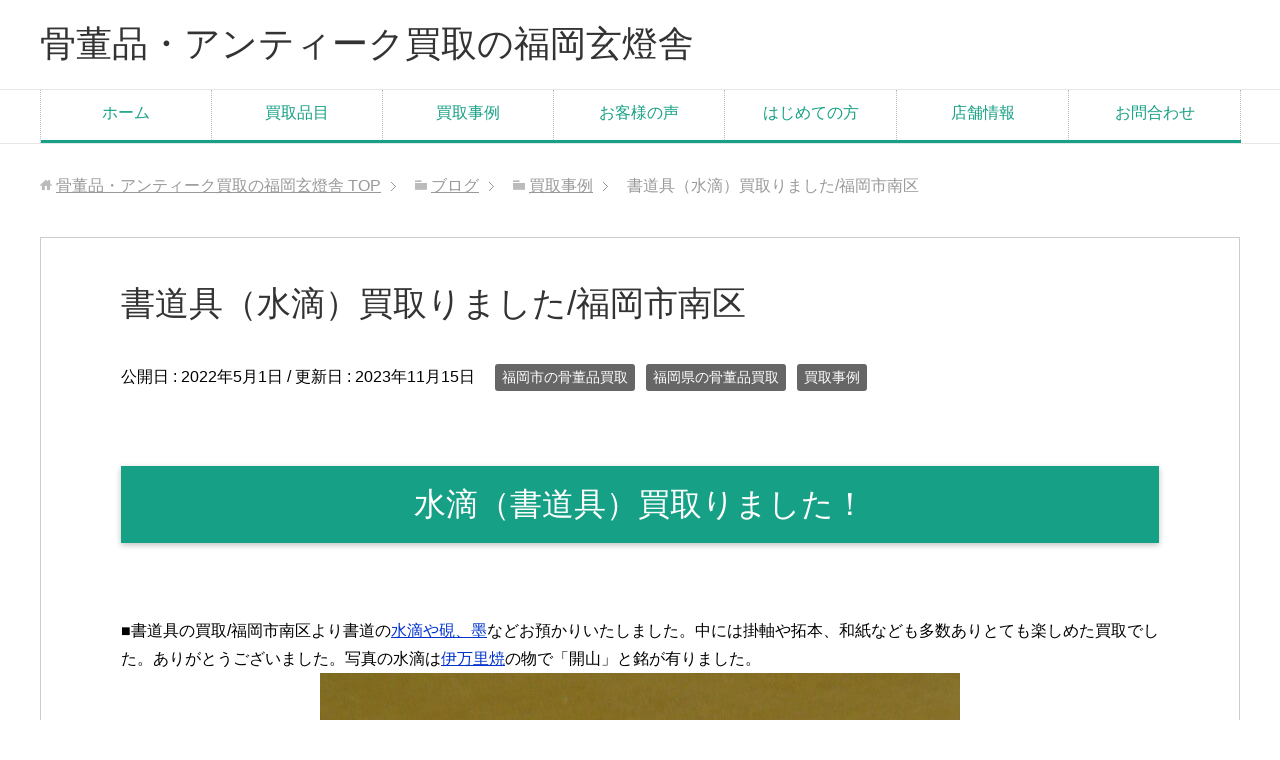

--- FILE ---
content_type: text/html; charset=UTF-8
request_url: https://hurumono.net/2022/05/01/writing-tools-buy/
body_size: 14117
content:
<!DOCTYPE html>
<html lang="ja"
      class="col1">
<head prefix="og: http://ogp.me/ns# fb: http://ogp.me/ns/fb#">

    <title>書道具（水滴）買取りました/福岡市南区</title>
    <meta charset="UTF-8">
    <meta http-equiv="X-UA-Compatible" content="IE=edge">
	        <meta name="viewport" content="width=device-width, initial-scale=1.0">
			            <meta name="keywords" content="水滴、骨董品、買取、福岡南区">
				            <meta name="description" content="水滴や書道具の買取査定は福岡玄燈舎にお任せください。骨董品,アンティーク,着物,茶道具,書道具,玩具,古本,楽器,切手,武具,贈答品などを売る際は是非お問い合わせ下さい。福岡県内外無料出張査定致します">
		<link rel="canonical" href="https://hurumono.net/2022/05/01/writing-tools-buy/" />
<link rel='dns-prefetch' href='//s.w.org' />
<link rel="alternate" type="application/rss+xml" title="骨董品・アンティーク買取の福岡玄燈舎 &raquo; フィード" href="https://hurumono.net/feed/" />
<link rel="alternate" type="application/rss+xml" title="骨董品・アンティーク買取の福岡玄燈舎 &raquo; コメントフィード" href="https://hurumono.net/comments/feed/" />
<link rel="alternate" type="application/rss+xml" title="骨董品・アンティーク買取の福岡玄燈舎 &raquo; 書道具（水滴）買取りました/福岡市南区 のコメントのフィード" href="https://hurumono.net/2022/05/01/writing-tools-buy/feed/" />
		<script type="text/javascript">
			window._wpemojiSettings = {"baseUrl":"https:\/\/s.w.org\/images\/core\/emoji\/11\/72x72\/","ext":".png","svgUrl":"https:\/\/s.w.org\/images\/core\/emoji\/11\/svg\/","svgExt":".svg","source":{"concatemoji":"https:\/\/hurumono.net\/wp-includes\/js\/wp-emoji-release.min.js?ver=4.9.26"}};
			!function(e,a,t){var n,r,o,i=a.createElement("canvas"),p=i.getContext&&i.getContext("2d");function s(e,t){var a=String.fromCharCode;p.clearRect(0,0,i.width,i.height),p.fillText(a.apply(this,e),0,0);e=i.toDataURL();return p.clearRect(0,0,i.width,i.height),p.fillText(a.apply(this,t),0,0),e===i.toDataURL()}function c(e){var t=a.createElement("script");t.src=e,t.defer=t.type="text/javascript",a.getElementsByTagName("head")[0].appendChild(t)}for(o=Array("flag","emoji"),t.supports={everything:!0,everythingExceptFlag:!0},r=0;r<o.length;r++)t.supports[o[r]]=function(e){if(!p||!p.fillText)return!1;switch(p.textBaseline="top",p.font="600 32px Arial",e){case"flag":return s([55356,56826,55356,56819],[55356,56826,8203,55356,56819])?!1:!s([55356,57332,56128,56423,56128,56418,56128,56421,56128,56430,56128,56423,56128,56447],[55356,57332,8203,56128,56423,8203,56128,56418,8203,56128,56421,8203,56128,56430,8203,56128,56423,8203,56128,56447]);case"emoji":return!s([55358,56760,9792,65039],[55358,56760,8203,9792,65039])}return!1}(o[r]),t.supports.everything=t.supports.everything&&t.supports[o[r]],"flag"!==o[r]&&(t.supports.everythingExceptFlag=t.supports.everythingExceptFlag&&t.supports[o[r]]);t.supports.everythingExceptFlag=t.supports.everythingExceptFlag&&!t.supports.flag,t.DOMReady=!1,t.readyCallback=function(){t.DOMReady=!0},t.supports.everything||(n=function(){t.readyCallback()},a.addEventListener?(a.addEventListener("DOMContentLoaded",n,!1),e.addEventListener("load",n,!1)):(e.attachEvent("onload",n),a.attachEvent("onreadystatechange",function(){"complete"===a.readyState&&t.readyCallback()})),(n=t.source||{}).concatemoji?c(n.concatemoji):n.wpemoji&&n.twemoji&&(c(n.twemoji),c(n.wpemoji)))}(window,document,window._wpemojiSettings);
		</script>
		<style type="text/css">
img.wp-smiley,
img.emoji {
	display: inline !important;
	border: none !important;
	box-shadow: none !important;
	height: 1em !important;
	width: 1em !important;
	margin: 0 .07em !important;
	vertical-align: -0.1em !important;
	background: none !important;
	padding: 0 !important;
}
</style>
<link rel='stylesheet' id='contact-form-7-css'  href='https://hurumono.net/wp-content/plugins/contact-form-7/includes/css/styles.css?ver=5.0.3' type='text/css' media='all' />
<link rel='stylesheet' id='keni_base-css'  href='https://hurumono.net/wp-content/themes/keni71_wp_corp_green_201808061255/base.css?ver=4.9.26' type='text/css' media='all' />
<link rel='stylesheet' id='keni_rwd-css'  href='https://hurumono.net/wp-content/themes/keni71_wp_corp_green_201808061255/rwd.css?ver=4.9.26' type='text/css' media='all' />
<link rel='stylesheet' id='__EPYT__style-css'  href='https://hurumono.net/wp-content/plugins/youtube-embed-plus/styles/ytprefs.min.css?ver=14.2' type='text/css' media='all' />
<style id='__EPYT__style-inline-css' type='text/css'>

                .epyt-gallery-thumb {
                        width: 33.333%;
                }
                
</style>
<script type='text/javascript' src='https://hurumono.net/wp-includes/js/jquery/jquery.js?ver=1.12.4'></script>
<script type='text/javascript' src='https://hurumono.net/wp-includes/js/jquery/jquery-migrate.min.js?ver=1.4.1'></script>
<script type='text/javascript'>
/* <![CDATA[ */
var _EPYT_ = {"ajaxurl":"https:\/\/hurumono.net\/wp-admin\/admin-ajax.php","security":"66c70a967d","gallery_scrolloffset":"20","eppathtoscripts":"https:\/\/hurumono.net\/wp-content\/plugins\/youtube-embed-plus\/scripts\/","eppath":"https:\/\/hurumono.net\/wp-content\/plugins\/youtube-embed-plus\/","epresponsiveselector":"[\"iframe.__youtube_prefs_widget__\"]","epdovol":"1","version":"14.2","evselector":"iframe.__youtube_prefs__[src], iframe[src*=\"youtube.com\/embed\/\"], iframe[src*=\"youtube-nocookie.com\/embed\/\"]","ajax_compat":"","maxres_facade":"eager","ytapi_load":"light","pause_others":"","stopMobileBuffer":"1","facade_mode":"","not_live_on_channel":"","vi_active":"","vi_js_posttypes":[]};
/* ]]> */
</script>
<script type='text/javascript' src='https://hurumono.net/wp-content/plugins/youtube-embed-plus/scripts/ytprefs.min.js?ver=14.2'></script>
<link rel='https://api.w.org/' href='https://hurumono.net/wp-json/' />
<link rel="EditURI" type="application/rsd+xml" title="RSD" href="https://hurumono.net/xmlrpc.php?rsd" />
<link rel="wlwmanifest" type="application/wlwmanifest+xml" href="https://hurumono.net/wp-includes/wlwmanifest.xml" /> 
<meta name="generator" content="WordPress 4.9.26" />
<link rel='shortlink' href='https://hurumono.net/?p=10841' />
<link rel="alternate" type="application/json+oembed" href="https://hurumono.net/wp-json/oembed/1.0/embed?url=https%3A%2F%2Fhurumono.net%2F2022%2F05%2F01%2Fwriting-tools-buy%2F" />
<link rel="alternate" type="text/xml+oembed" href="https://hurumono.net/wp-json/oembed/1.0/embed?url=https%3A%2F%2Fhurumono.net%2F2022%2F05%2F01%2Fwriting-tools-buy%2F&#038;format=xml" />
<style>:root {
			--lazy-loader-animation-duration: 300ms;
		}
		  
		.lazyload {
	display: block;
}

.lazyload,
        .lazyloading {
			opacity: 0;
		}


		.lazyloaded {
			opacity: 1;
			transition: opacity 300ms;
			transition: opacity var(--lazy-loader-animation-duration);
		}</style><noscript><style>.lazyload { display: none; }</style></noscript>		<style type="text/css" id="wp-custom-css">
			body{
    overflow-x: hidden;
}		</style>
	        <link rel="shortcut icon" type="image/x-icon" href="https://hurumono.net/wp-content/themes/keni71_wp_corp_green_201808061255/favicon.ico">
        <link rel="apple-touch-icon" href="https://hurumono.net/wp-content/themes/keni71_wp_corp_green_201808061255/images/apple-touch-icon.png">
        <link rel="apple-touch-icon-precomposed"
              href="https://hurumono.net/wp-content/themes/keni71_wp_corp_green_201808061255/images/apple-touch-icon.png">
        <link rel="icon" href="https://hurumono.net/wp-content/themes/keni71_wp_corp_green_201808061255/images/apple-touch-icon.png">
	    <!--[if lt IE 9]>
    <script src="https://hurumono.net/wp-content/themes/keni71_wp_corp_green_201808061255/js/html5.js"></script><![endif]-->
	<!-- Global site tag (gtag.js) - Google Analytics -->
<script async src="https://www.googletagmanager.com/gtag/js?id=UA-143388453-1"></script>
<script>
  window.dataLayer = window.dataLayer || [];
  function gtag(){dataLayer.push(arguments);}
  gtag('js', new Date());

  gtag('config', 'UA-143388453-1');
</script>
<meta name="p:domain_verify" content="3cdf8bf2e9de3c2f272ccf1963a67110"/>

<meta name="google-site-verification" content="d-ZXSyyk0bF2iFni8IScTrXCfhIxw9ghwjtj9UKdJZ8" />


</head>
    <body class="post-template-default single single-post postid-10841 single-format-standard">
	
    <div class="container">
        <header id="top" class="site-header ">
            <div class="site-header-in">
                <div class="site-header-conts">
					                        <p class="site-title"><a
                                    href="https://hurumono.net">骨董品・アンティーク買取の福岡玄燈舎</a>
                        </p>
					                </div>
            </div>
			                <!--▼グローバルナビ-->
                <nav class="global-nav">
                    <div class="global-nav-in">
                        <div class="global-nav-panel"><span class="btn-global-nav icon-gn-menu">メニュー</span></div>
                        <ul id="menu">
							<li class="menu-item menu-item-type-post_type menu-item-object-page menu-item-home menu-item-45"><a href="https://hurumono.net/">ホーム</a></li>
<li class="menu-item menu-item-type-post_type menu-item-object-page menu-item-341"><a href="https://hurumono.net/kaitorihinmoku/">買取品目</a></li>
<li class="menu-item menu-item-type-custom menu-item-object-custom menu-item-12366"><a href="https://hurumono.net/blog/">買取事例</a></li>
<li class="menu-item menu-item-type-post_type menu-item-object-page menu-item-11136"><a href="https://hurumono.net/okyakusama/">お客様の声</a></li>
<li class="menu-item menu-item-type-post_type menu-item-object-page menu-item-11162"><a href="https://hurumono.net/hajimete/">はじめての方</a></li>
<li class="menu-item menu-item-type-post_type menu-item-object-page menu-item-has-children menu-item-38"><a href="https://hurumono.net/kaisya/">店舗情報</a>
<ul class="sub-menu">
	<li class="menu-item menu-item-type-post_type menu-item-object-page menu-item-11808"><a href="https://hurumono.net/privacy-policy/">プライバシーポリシー</a></li>
</ul>
</li>
<li class="menu-item menu-item-type-post_type menu-item-object-page menu-item-41"><a href="https://hurumono.net/otoiawase/">お問合わせ</a></li>
                        </ul>
                    </div>
                </nav>
                <!--▲グローバルナビ-->
			        </header>
		        <!--▲サイトヘッダー-->

<div class="main-body">
<div class="main-body-in">

		<nav class="breadcrumbs">
			<ol class="breadcrumbs-in" itemscope itemtype="http://schema.org/BreadcrumbList">
				<li class="bcl-first" itemprop="itemListElement" itemscope itemtype="http://schema.org/ListItem">
	<a itemprop="item" href="https://hurumono.net"><span itemprop="name">骨董品・アンティーク買取の福岡玄燈舎</span> TOP</a>
	<meta itemprop="position" content="1" />
</li>
<li itemprop="itemListElement" itemscope itemtype="http://schema.org/ListItem">
	<a itemprop="item" href="https://hurumono.net/blog/"><span itemprop="name">ブログ</span></a>
	<meta itemprop="position" content="2" />
</li>
<li itemprop="itemListElement" itemscope itemtype="http://schema.org/ListItem">
	<a itemprop="item" href="https://hurumono.net/category/%e8%b2%b7%e5%8f%96%e4%ba%8b%e4%be%8b/"><span itemprop="name">買取事例</span></a>
	<meta itemprop="position" content="3" />
</li>
<li class="bcl-last">書道具（水滴）買取りました/福岡市南区</li>
			</ol>
		</nav>
	
	<!--▼メインコンテンツ-->
	<main>
	<div class="main-conts">

		<!--記事-->
		<article id="post-10841" class="section-wrap post-10841 post type-post status-publish format-standard category-134 category-136 category-133">
			<div class="section-in">

			<header class="article-header">
				<h1 class="section-title" itemprop="headline">書道具（水滴）買取りました/福岡市南区</h1>
				<p class="post-date">公開日 : <time datetime="2022-05-01" itemprop="datePublished" content="2022-05-01" >2022年5月1日</time> / 更新日 : <time datetime="2023-11-15" itemprop="dateModified" content="2023-11-15">2023年11月15日</time></p>
								<div class="post-cat">
<span class="cat cat134" style="background-color: #666;"><a href="https://hurumono.net/category/%e7%a6%8f%e5%b2%a1%e5%b8%82%e3%81%ae%e9%aa%a8%e8%91%a3%e5%93%81%e8%b2%b7%e5%8f%96/" style="color: #FFF;">福岡市の骨董品買取</a></span>
<span class="cat cat136" style="background-color: #666;"><a href="https://hurumono.net/category/%e7%a6%8f%e5%b2%a1%e7%9c%8c%e3%81%ae%e9%aa%a8%e8%91%a3%e5%93%81%e8%b2%b7%e5%8f%96/" style="color: #FFF;">福岡県の骨董品買取</a></span>
<span class="cat cat133" style="background-color: #666;"><a href="https://hurumono.net/category/%e8%b2%b7%e5%8f%96%e4%ba%8b%e4%be%8b/" style="color: #FFF;">買取事例</a></span>

</div>
							</header>

			<div class="article-body">
			
<h2 style="text-align: center;"><span style="font-size: 24pt;">水滴（書道具）買取りました！</span></h2>
<p>&nbsp;</p>
<p>■書道具の買取/福岡市南区より書道の<a href="https://hurumono.net/syodougukaitori/">水滴や硯、墨</a>などお預かりいたしました。中には掛軸や拓本、和紙なども多数ありとても楽しめた買取でした。ありがとうございました。写真の水滴は<a href="https://hurumono.net/nihonnotoujiki/">伊万里焼</a>の物で「開山」と銘が有りました。<br>
<noscript><IMG class="aligncenter wp-image-10842 size-full" src="https://hurumono.net/wp-content/uploads/2022/05/029.jpg" alt="水滴画像１" width="640" height="480" srcset="https://hurumono.net/wp-content/uploads/2022/05/029.jpg 640w, https://hurumono.net/wp-content/uploads/2022/05/029-300x225.jpg 300w" sizes="(max-width: 640px) 100vw, 640px"></noscript><img class="aligncenter wp-image-10842 size-full lazyload" src="[data-uri]" alt="水滴画像１" width="640" height="480" srcset="[data-uri] 640w" sizes="(max-width: 640px) 100vw, 640px" data-srcset="https://hurumono.net/wp-content/uploads/2022/05/029.jpg 640w, https://hurumono.net/wp-content/uploads/2022/05/029-300x225.jpg 300w" data-src="https://hurumono.net/wp-content/uploads/2022/05/029.jpg"></p>
<p><noscript><IMG class="aligncenter wp-image-10954 size-full" src="https://hurumono.net/wp-content/uploads/2022/05/IMG_2681.jpg" alt="水滴画像２" width="640" height="480" srcset="https://hurumono.net/wp-content/uploads/2022/05/IMG_2681.jpg 640w, https://hurumono.net/wp-content/uploads/2022/05/IMG_2681-300x225.jpg 300w" sizes="(max-width: 640px) 100vw, 640px"></noscript><img class="aligncenter wp-image-10954 size-full lazyload" src="[data-uri]" alt="水滴画像２" width="640" height="480" srcset="[data-uri] 640w" sizes="(max-width: 640px) 100vw, 640px" data-srcset="https://hurumono.net/wp-content/uploads/2022/05/IMG_2681.jpg 640w, https://hurumono.net/wp-content/uploads/2022/05/IMG_2681-300x225.jpg 300w" data-src="https://hurumono.net/wp-content/uploads/2022/05/IMG_2681.jpg"></p>
<p><noscript><IMG class="aligncenter wp-image-10953 size-full" src="https://hurumono.net/wp-content/uploads/2022/05/IMG_2678.jpg" alt="水孟画像" width="640" height="480" srcset="https://hurumono.net/wp-content/uploads/2022/05/IMG_2678.jpg 640w, https://hurumono.net/wp-content/uploads/2022/05/IMG_2678-300x225.jpg 300w" sizes="(max-width: 640px) 100vw, 640px"></noscript><img class="aligncenter wp-image-10953 size-full lazyload" src="[data-uri]" alt="水孟画像" width="640" height="480" srcset="[data-uri] 640w" sizes="(max-width: 640px) 100vw, 640px" data-srcset="https://hurumono.net/wp-content/uploads/2022/05/IMG_2678.jpg 640w, https://hurumono.net/wp-content/uploads/2022/05/IMG_2678-300x225.jpg 300w" data-src="https://hurumono.net/wp-content/uploads/2022/05/IMG_2678.jpg"></p>
<p>一見、骨董品の様な観賞用の入れ物の水滴のてっぺんには穴があります。ここから水を注いでください。<br>
水を張った容器に沈めたり、蛇口から直接注入ください。注ぎ口は、側面の穴になります。まず、てっぺんの穴を指で塞いでから、水滴を傾けます。その後、塞いだ指を離せば水が出ます。これを繰り返せば一滴ずつ注げます。中国では5～6世紀の南北朝時代のものが最も古い水滴として知られ、日本では奈良時代の法隆寺献納宝物にある袋形の国宝 金銅水注（水注）が現存最古の例として有名です。また水滴の材質としては陶磁器が最も多く、金属製や<a href="https://hurumono.net/tyuugokubijyutu/">石玉製</a>の水滴もありますが、様々な材質で造形や意匠に趣向をこらしたものがたくさんつくられました。日本では、特に江戸時代以降、高度な金工の技法を駆使した、動物や植物などの意匠をこらした古美術品的な水滴作品が数多くつくられました。現在は水滴のコレクターさんもおられるくらいに人気の骨董品ですね。余談ですが書道具の水滴と水指の違いですがどちらも硯に水を注ぐ時に使います。水滴に水を入れて上部にある穴を指で押さえ、角にある穴を下にして傾けても水は出ません。抑えている指をゆっくりゆるめると水が一滴づつ出ます。このように注ぎ口が小さな穴で水を一滴づつ出すことのできるものを「水滴」と呼び、大きな注ぎ口があるものを「水差し」と呼んでいます。お好みに合わせてお選び下さい。最後に辞書には下の様に記されております。「墨をするために水を蓄え，また硯に注ぐ容器。形態や大小によって，硯滴（けんてき），水注，水盅（すいちゆう），水中丞（すいちゆうじよう），水盂（すいう），蟾蜍（せんじよ）などとも称し，日本では古くは須美須里賀米（すみすりがめ）(《和名抄》)，硯瓶（すずりがめ）(《栄華物語》)などともいった。狭義の水滴は，2ヵ所の小孔(風穴と水穴)をあけ，少量のしずくを落とすくふうがなされたものをいう。水滴と一括して呼ぶもののうち，水注は注口と把手をもった水指形を，水盂，水丞などは鉢形や壺形のものをいう。」ありがとうございました。骨董品買取の福岡玄燈舎では<a href="https://antique-fukuoka.business.site/posts/506120250300739858?hl=ja">書道具</a>の水滴を買取ります。お見積りや査定だけでも構いませんのでお気軽にお問い合わせください。受付年中無休。福岡県内は無料出張査定致します。</p>
<div>
<div class="al-c" style="text-align: center;">
<div class="al-c">
<div class="al-c" style="text-align: center;">
<div class="al-c" style="text-align: center;">
<div class="al-c" style="text-align: center;">
<div class="al-c" style="text-align: center;">
<div class="al-c" style="text-align: center;">
<div class="lineBox">
<div class="lineBoxIn">
<div class="lineBox">
<div class="lineBoxIn">
<p>&nbsp;</p>
<h2 style="text-align: center;">■その他の買取品目</h2>
<div id="gallery-2" class="gallery galleryid-10841 gallery-columns-5 gallery-size-thumbnail">
<figure class="gallery-item">
			<div class="gallery-icon landscape">
				<a href="https://hurumono.net/syodou/" class="no-lightbox"><noscript><IMG width="150" height="150" src="https://hurumono.net/wp-content/uploads/2019/07/022-150x150.jpg" class="attachment-thumbnail size-thumbnail" alt="書道具" aria-describedby="gallery-2-3300" srcset="https://hurumono.net/wp-content/uploads/2019/07/022-150x150.jpg 150w, https://hurumono.net/wp-content/uploads/2019/07/022-320x320.jpg 320w, https://hurumono.net/wp-content/uploads/2019/07/022-200x200.jpg 200w, https://hurumono.net/wp-content/uploads/2019/07/022-100x100.jpg 100w" sizes="(max-width: 150px) 100vw, 150px"></noscript>
<img width="150" height="150" src="[data-uri]" class="attachment-thumbnail size-thumbnail lazyload" alt="書道具" aria-describedby="gallery-2-3300" srcset="[data-uri] 150w" sizes="(max-width: 150px) 100vw, 150px" data-srcset="https://hurumono.net/wp-content/uploads/2019/07/022-150x150.jpg 150w, https://hurumono.net/wp-content/uploads/2019/07/022-320x320.jpg 320w, https://hurumono.net/wp-content/uploads/2019/07/022-200x200.jpg 200w, https://hurumono.net/wp-content/uploads/2019/07/022-100x100.jpg 100w" data-src="https://hurumono.net/wp-content/uploads/2019/07/022-150x150.jpg"></a>
			</div>
				<figcaption class="wp-caption-text gallery-caption" id="gallery-2-3300">
				書道具
				</figcaption></figure><figure class="gallery-item">
			<div class="gallery-icon portrait">
				<a href="https://hurumono.net/kakejiku/" class="no-lightbox"><noscript><IMG width="150" height="150" src="https://hurumono.net/wp-content/uploads/2020/12/IMG_5986-150x150.jpg" class="attachment-thumbnail size-thumbnail" alt="掛軸" aria-describedby="gallery-2-6691" srcset="https://hurumono.net/wp-content/uploads/2020/12/IMG_5986-150x150.jpg 150w, https://hurumono.net/wp-content/uploads/2020/12/IMG_5986-320x320.jpg 320w, https://hurumono.net/wp-content/uploads/2020/12/IMG_5986-200x200.jpg 200w, https://hurumono.net/wp-content/uploads/2020/12/IMG_5986-100x100.jpg 100w" sizes="(max-width: 150px) 100vw, 150px"></noscript>
<img width="150" height="150" src="[data-uri]" class="attachment-thumbnail size-thumbnail lazyload" alt="掛軸" aria-describedby="gallery-2-6691" srcset="[data-uri] 150w" sizes="(max-width: 150px) 100vw, 150px" data-srcset="https://hurumono.net/wp-content/uploads/2020/12/IMG_5986-150x150.jpg 150w, https://hurumono.net/wp-content/uploads/2020/12/IMG_5986-320x320.jpg 320w, https://hurumono.net/wp-content/uploads/2020/12/IMG_5986-200x200.jpg 200w, https://hurumono.net/wp-content/uploads/2020/12/IMG_5986-100x100.jpg 100w" data-src="https://hurumono.net/wp-content/uploads/2020/12/IMG_5986-150x150.jpg"></a>
			</div>
				<figcaption class="wp-caption-text gallery-caption" id="gallery-2-6691">
				掛軸・屏風
				</figcaption></figure><figure class="gallery-item">
			<div class="gallery-icon landscape">
				<a href="https://hurumono.net/tyadougu/" class="no-lightbox"><noscript><IMG width="150" height="150" src="https://hurumono.net/wp-content/uploads/2020/07/004-1-150x150.jpg" class="attachment-thumbnail size-thumbnail" alt="茶道具" aria-describedby="gallery-2-6208" srcset="https://hurumono.net/wp-content/uploads/2020/07/004-1-150x150.jpg 150w, https://hurumono.net/wp-content/uploads/2020/07/004-1-320x320.jpg 320w, https://hurumono.net/wp-content/uploads/2020/07/004-1-200x200.jpg 200w, https://hurumono.net/wp-content/uploads/2020/07/004-1-100x100.jpg 100w" sizes="(max-width: 150px) 100vw, 150px"></noscript>
<img width="150" height="150" src="[data-uri]" class="attachment-thumbnail size-thumbnail lazyload" alt="茶道具" aria-describedby="gallery-2-6208" srcset="[data-uri] 150w" sizes="(max-width: 150px) 100vw, 150px" data-srcset="https://hurumono.net/wp-content/uploads/2020/07/004-1-150x150.jpg 150w, https://hurumono.net/wp-content/uploads/2020/07/004-1-320x320.jpg 320w, https://hurumono.net/wp-content/uploads/2020/07/004-1-200x200.jpg 200w, https://hurumono.net/wp-content/uploads/2020/07/004-1-100x100.jpg 100w" data-src="https://hurumono.net/wp-content/uploads/2020/07/004-1-150x150.jpg"></a>
			</div>
				<figcaption class="wp-caption-text gallery-caption" id="gallery-2-6208">
				茶道具
				</figcaption></figure><figure class="gallery-item">
			<div class="gallery-icon portrait">
				<a href="https://hurumono.net/tyuugokubijyutu/" class="no-lightbox"><noscript><IMG width="150" height="150" src="https://hurumono.net/wp-content/uploads/2020/05/IMG_2363-150x150.jpg" class="attachment-thumbnail size-thumbnail" alt="中国美術品" aria-describedby="gallery-2-6132" srcset="https://hurumono.net/wp-content/uploads/2020/05/IMG_2363-150x150.jpg 150w, https://hurumono.net/wp-content/uploads/2020/05/IMG_2363-320x320.jpg 320w, https://hurumono.net/wp-content/uploads/2020/05/IMG_2363-200x200.jpg 200w, https://hurumono.net/wp-content/uploads/2020/05/IMG_2363-100x100.jpg 100w" sizes="(max-width: 150px) 100vw, 150px"></noscript>
<img width="150" height="150" src="[data-uri]" class="attachment-thumbnail size-thumbnail lazyload" alt="中国美術品" aria-describedby="gallery-2-6132" srcset="[data-uri] 150w" sizes="(max-width: 150px) 100vw, 150px" data-srcset="https://hurumono.net/wp-content/uploads/2020/05/IMG_2363-150x150.jpg 150w, https://hurumono.net/wp-content/uploads/2020/05/IMG_2363-320x320.jpg 320w, https://hurumono.net/wp-content/uploads/2020/05/IMG_2363-200x200.jpg 200w, https://hurumono.net/wp-content/uploads/2020/05/IMG_2363-100x100.jpg 100w" data-src="https://hurumono.net/wp-content/uploads/2020/05/IMG_2363-150x150.jpg"></a>
			</div>
				<figcaption class="wp-caption-text gallery-caption" id="gallery-2-6132">
				中国美術品
				</figcaption></figure><figure class="gallery-item">
			<div class="gallery-icon portrait">
				<a href="https://hurumono.net/kitte/" class="no-lightbox"><noscript><IMG width="131" height="150" src="https://hurumono.net/wp-content/uploads/2019/11/img_stamptype_33-131x150.jpg" class="attachment-thumbnail size-thumbnail" alt="切手" aria-describedby="gallery-2-4821"></noscript>
<img width="131" height="150" src="[data-uri]" class="attachment-thumbnail size-thumbnail lazyload" alt="切手" aria-describedby="gallery-2-4821" data-src="https://hurumono.net/wp-content/uploads/2019/11/img_stamptype_33-131x150.jpg"></a>
			</div>
				<figcaption class="wp-caption-text gallery-caption" id="gallery-2-4821">
				切手
				</figcaption></figure><figure class="gallery-item">
			<div class="gallery-icon portrait">
				<a href="https://hurumono.net/sonohoka5/" class="no-lightbox"><noscript><IMG width="150" height="150" src="https://hurumono.net/wp-content/uploads/2019/10/002-3-150x150.jpg" class="attachment-thumbnail size-thumbnail" alt="おもちゃ" aria-describedby="gallery-2-4701" srcset="https://hurumono.net/wp-content/uploads/2019/10/002-3-150x150.jpg 150w, https://hurumono.net/wp-content/uploads/2019/10/002-3-320x320.jpg 320w, https://hurumono.net/wp-content/uploads/2019/10/002-3-200x200.jpg 200w, https://hurumono.net/wp-content/uploads/2019/10/002-3-100x100.jpg 100w" sizes="(max-width: 150px) 100vw, 150px"></noscript>
<img width="150" height="150" src="[data-uri]" class="attachment-thumbnail size-thumbnail lazyload" alt="おもちゃ" aria-describedby="gallery-2-4701" srcset="[data-uri] 150w" sizes="(max-width: 150px) 100vw, 150px" data-srcset="https://hurumono.net/wp-content/uploads/2019/10/002-3-150x150.jpg 150w, https://hurumono.net/wp-content/uploads/2019/10/002-3-320x320.jpg 320w, https://hurumono.net/wp-content/uploads/2019/10/002-3-200x200.jpg 200w, https://hurumono.net/wp-content/uploads/2019/10/002-3-100x100.jpg 100w" data-src="https://hurumono.net/wp-content/uploads/2019/10/002-3-150x150.jpg"></a>
			</div>
				<figcaption class="wp-caption-text gallery-caption" id="gallery-2-4701">
				おもちゃ　模型
				</figcaption></figure><figure class="gallery-item">
			<div class="gallery-icon landscape">
				<a href="https://hurumono.net/tyuugoku/" class="no-lightbox"><noscript><IMG width="150" height="150" src="https://hurumono.net/wp-content/uploads/2020/12/f253662686.1-150x150.jpg" class="attachment-thumbnail size-thumbnail" alt="中国家具" aria-describedby="gallery-2-6700" srcset="https://hurumono.net/wp-content/uploads/2020/12/f253662686.1-150x150.jpg 150w, https://hurumono.net/wp-content/uploads/2020/12/f253662686.1-320x320.jpg 320w, https://hurumono.net/wp-content/uploads/2020/12/f253662686.1-200x200.jpg 200w, https://hurumono.net/wp-content/uploads/2020/12/f253662686.1-100x100.jpg 100w" sizes="(max-width: 150px) 100vw, 150px"></noscript>
<img width="150" height="150" src="[data-uri]" class="attachment-thumbnail size-thumbnail lazyload" alt="中国家具" aria-describedby="gallery-2-6700" srcset="[data-uri] 150w" sizes="(max-width: 150px) 100vw, 150px" data-srcset="https://hurumono.net/wp-content/uploads/2020/12/f253662686.1-150x150.jpg 150w, https://hurumono.net/wp-content/uploads/2020/12/f253662686.1-320x320.jpg 320w, https://hurumono.net/wp-content/uploads/2020/12/f253662686.1-200x200.jpg 200w, https://hurumono.net/wp-content/uploads/2020/12/f253662686.1-100x100.jpg 100w" data-src="https://hurumono.net/wp-content/uploads/2020/12/f253662686.1-150x150.jpg"></a>
			</div>
				<figcaption class="wp-caption-text gallery-caption" id="gallery-2-6700">
				中国家具
				</figcaption></figure><figure class="gallery-item">
			<div class="gallery-icon landscape">
				<a href="https://hurumono.net/seiyoukottou/" class="no-lightbox"><noscript><IMG width="150" height="150" src="https://hurumono.net/wp-content/uploads/2020/01/i-img1200x714-1578561440fj7vvj156755-150x150.jpg" class="attachment-thumbnail size-thumbnail" alt="アンティーク品" aria-describedby="gallery-2-5294" srcset="https://hurumono.net/wp-content/uploads/2020/01/i-img1200x714-1578561440fj7vvj156755-150x150.jpg 150w, https://hurumono.net/wp-content/uploads/2020/01/i-img1200x714-1578561440fj7vvj156755-320x320.jpg 320w, https://hurumono.net/wp-content/uploads/2020/01/i-img1200x714-1578561440fj7vvj156755-200x200.jpg 200w, https://hurumono.net/wp-content/uploads/2020/01/i-img1200x714-1578561440fj7vvj156755-100x100.jpg 100w" sizes="(max-width: 150px) 100vw, 150px"></noscript>
<img width="150" height="150" src="[data-uri]" class="attachment-thumbnail size-thumbnail lazyload" alt="アンティーク品" aria-describedby="gallery-2-5294" srcset="[data-uri] 150w" sizes="(max-width: 150px) 100vw, 150px" data-srcset="https://hurumono.net/wp-content/uploads/2020/01/i-img1200x714-1578561440fj7vvj156755-150x150.jpg 150w, https://hurumono.net/wp-content/uploads/2020/01/i-img1200x714-1578561440fj7vvj156755-320x320.jpg 320w, https://hurumono.net/wp-content/uploads/2020/01/i-img1200x714-1578561440fj7vvj156755-200x200.jpg 200w, https://hurumono.net/wp-content/uploads/2020/01/i-img1200x714-1578561440fj7vvj156755-100x100.jpg 100w" data-src="https://hurumono.net/wp-content/uploads/2020/01/i-img1200x714-1578561440fj7vvj156755-150x150.jpg"></a>
			</div>
				<figcaption class="wp-caption-text gallery-caption" id="gallery-2-5294">
				アンティーク品
				</figcaption></figure><figure class="gallery-item">
			<div class="gallery-icon landscape">
				<a href="https://hurumono.net/sonohoka7/" class="no-lightbox"><noscript><IMG width="150" height="150" src="https://hurumono.net/wp-content/uploads/2020/01/shin20191004-838-150x150.jpg" class="attachment-thumbnail size-thumbnail" alt="着物" aria-describedby="gallery-2-5249" srcset="https://hurumono.net/wp-content/uploads/2020/01/shin20191004-838-150x150.jpg 150w, https://hurumono.net/wp-content/uploads/2020/01/shin20191004-838-320x320.jpg 320w, https://hurumono.net/wp-content/uploads/2020/01/shin20191004-838-200x200.jpg 200w, https://hurumono.net/wp-content/uploads/2020/01/shin20191004-838-100x100.jpg 100w" sizes="(max-width: 150px) 100vw, 150px"></noscript>
<img width="150" height="150" src="[data-uri]" class="attachment-thumbnail size-thumbnail lazyload" alt="着物" aria-describedby="gallery-2-5249" srcset="[data-uri] 150w" sizes="(max-width: 150px) 100vw, 150px" data-srcset="https://hurumono.net/wp-content/uploads/2020/01/shin20191004-838-150x150.jpg 150w, https://hurumono.net/wp-content/uploads/2020/01/shin20191004-838-320x320.jpg 320w, https://hurumono.net/wp-content/uploads/2020/01/shin20191004-838-200x200.jpg 200w, https://hurumono.net/wp-content/uploads/2020/01/shin20191004-838-100x100.jpg 100w" data-src="https://hurumono.net/wp-content/uploads/2020/01/shin20191004-838-150x150.jpg"></a>
			</div>
				<figcaption class="wp-caption-text gallery-caption" id="gallery-2-5249">
				着物
				</figcaption></figure><figure class="gallery-item">
			<div class="gallery-icon landscape">
				<a href="https://hurumono.net/sango/" class="no-lightbox"><noscript><IMG width="150" height="150" src="https://hurumono.net/wp-content/uploads/2021/01/IMG_6301-150x150.jpg" class="attachment-thumbnail size-thumbnail" alt="珊瑚製品" aria-describedby="gallery-2-6874" srcset="https://hurumono.net/wp-content/uploads/2021/01/IMG_6301-150x150.jpg 150w, https://hurumono.net/wp-content/uploads/2021/01/IMG_6301-320x320.jpg 320w, https://hurumono.net/wp-content/uploads/2021/01/IMG_6301-200x200.jpg 200w, https://hurumono.net/wp-content/uploads/2021/01/IMG_6301-100x100.jpg 100w" sizes="(max-width: 150px) 100vw, 150px"></noscript>
<img width="150" height="150" src="[data-uri]" class="attachment-thumbnail size-thumbnail lazyload" alt="珊瑚製品" aria-describedby="gallery-2-6874" srcset="[data-uri] 150w" sizes="(max-width: 150px) 100vw, 150px" data-srcset="https://hurumono.net/wp-content/uploads/2021/01/IMG_6301-150x150.jpg 150w, https://hurumono.net/wp-content/uploads/2021/01/IMG_6301-320x320.jpg 320w, https://hurumono.net/wp-content/uploads/2021/01/IMG_6301-200x200.jpg 200w, https://hurumono.net/wp-content/uploads/2021/01/IMG_6301-100x100.jpg 100w" data-src="https://hurumono.net/wp-content/uploads/2021/01/IMG_6301-150x150.jpg"></a>
			</div>
				<figcaption class="wp-caption-text gallery-caption" id="gallery-2-6874">
				珊瑚製品
				</figcaption></figure><figure class="gallery-item">
			<div class="gallery-icon portrait">
				<a href="https://hurumono.net/nihonnotoujiki/" class="no-lightbox"><noscript><IMG width="150" height="150" src="https://hurumono.net/wp-content/uploads/2021/01/j466991810.3-1-150x150.jpg" class="attachment-thumbnail size-thumbnail" alt="日本の陶磁器" aria-describedby="gallery-2-6871" srcset="https://hurumono.net/wp-content/uploads/2021/01/j466991810.3-1-150x150.jpg 150w, https://hurumono.net/wp-content/uploads/2021/01/j466991810.3-1-320x320.jpg 320w, https://hurumono.net/wp-content/uploads/2021/01/j466991810.3-1-200x200.jpg 200w, https://hurumono.net/wp-content/uploads/2021/01/j466991810.3-1-100x100.jpg 100w" sizes="(max-width: 150px) 100vw, 150px"></noscript>
<img width="150" height="150" src="[data-uri]" class="attachment-thumbnail size-thumbnail lazyload" alt="日本の陶磁器" aria-describedby="gallery-2-6871" srcset="[data-uri] 150w" sizes="(max-width: 150px) 100vw, 150px" data-srcset="https://hurumono.net/wp-content/uploads/2021/01/j466991810.3-1-150x150.jpg 150w, https://hurumono.net/wp-content/uploads/2021/01/j466991810.3-1-320x320.jpg 320w, https://hurumono.net/wp-content/uploads/2021/01/j466991810.3-1-200x200.jpg 200w, https://hurumono.net/wp-content/uploads/2021/01/j466991810.3-1-100x100.jpg 100w" data-src="https://hurumono.net/wp-content/uploads/2021/01/j466991810.3-1-150x150.jpg"></a>
			</div>
				<figcaption class="wp-caption-text gallery-caption" id="gallery-2-6871">
				日本の陶磁器
				</figcaption></figure><figure class="gallery-item">
			<div class="gallery-icon portrait">
				<a href="https://hurumono.net/kaigakaitori/" class="no-lightbox"><noscript><IMG width="150" height="150" src="https://hurumono.net/wp-content/uploads/2020/01/j186256100.1-150x150.jpg" class="attachment-thumbnail size-thumbnail" alt="油絵" aria-describedby="gallery-2-5420" srcset="https://hurumono.net/wp-content/uploads/2020/01/j186256100.1-150x150.jpg 150w, https://hurumono.net/wp-content/uploads/2020/01/j186256100.1-200x200.jpg 200w, https://hurumono.net/wp-content/uploads/2020/01/j186256100.1-100x100.jpg 100w" sizes="(max-width: 150px) 100vw, 150px"></noscript>
<img width="150" height="150" src="[data-uri]" class="attachment-thumbnail size-thumbnail lazyload" alt="油絵" aria-describedby="gallery-2-5420" srcset="[data-uri] 150w" sizes="(max-width: 150px) 100vw, 150px" data-srcset="https://hurumono.net/wp-content/uploads/2020/01/j186256100.1-150x150.jpg 150w, https://hurumono.net/wp-content/uploads/2020/01/j186256100.1-200x200.jpg 200w, https://hurumono.net/wp-content/uploads/2020/01/j186256100.1-100x100.jpg 100w" data-src="https://hurumono.net/wp-content/uploads/2020/01/j186256100.1-150x150.jpg"></a>
			</div>
				<figcaption class="wp-caption-text gallery-caption" id="gallery-2-5420">
				油絵
				</figcaption></figure><figure class="gallery-item">
			<div class="gallery-icon landscape">
				<a href="https://hurumono.net/kattyuu/" class="no-lightbox"><noscript><IMG width="150" height="150" src="https://hurumono.net/wp-content/uploads/2021/01/u197067709.1-150x150.jpg" class="attachment-thumbnail size-thumbnail" alt="甲冑刀剣" aria-describedby="gallery-2-6806" srcset="https://hurumono.net/wp-content/uploads/2021/01/u197067709.1-150x150.jpg 150w, https://hurumono.net/wp-content/uploads/2021/01/u197067709.1-320x320.jpg 320w, https://hurumono.net/wp-content/uploads/2021/01/u197067709.1-200x200.jpg 200w, https://hurumono.net/wp-content/uploads/2021/01/u197067709.1-100x100.jpg 100w" sizes="(max-width: 150px) 100vw, 150px"></noscript>
<img width="150" height="150" src="[data-uri]" class="attachment-thumbnail size-thumbnail lazyload" alt="甲冑刀剣" aria-describedby="gallery-2-6806" srcset="[data-uri] 150w" sizes="(max-width: 150px) 100vw, 150px" data-srcset="https://hurumono.net/wp-content/uploads/2021/01/u197067709.1-150x150.jpg 150w, https://hurumono.net/wp-content/uploads/2021/01/u197067709.1-320x320.jpg 320w, https://hurumono.net/wp-content/uploads/2021/01/u197067709.1-200x200.jpg 200w, https://hurumono.net/wp-content/uploads/2021/01/u197067709.1-100x100.jpg 100w" data-src="https://hurumono.net/wp-content/uploads/2021/01/u197067709.1-150x150.jpg"></a>
			</div>
				<figcaption class="wp-caption-text gallery-caption" id="gallery-2-6806">
				甲冑 刀剣類
				</figcaption></figure><figure class="gallery-item">
			<div class="gallery-icon portrait">
				<a href="https://hurumono.net/seiyoutoujiki/" class="no-lightbox"><noscript><IMG width="150" height="150" src="https://hurumono.net/wp-content/uploads/2019/12/007-150x150.jpg" class="attachment-thumbnail size-thumbnail" alt="西洋陶磁器" aria-describedby="gallery-2-4949" srcset="https://hurumono.net/wp-content/uploads/2019/12/007-150x150.jpg 150w, https://hurumono.net/wp-content/uploads/2019/12/007-320x320.jpg 320w, https://hurumono.net/wp-content/uploads/2019/12/007-200x200.jpg 200w, https://hurumono.net/wp-content/uploads/2019/12/007-100x100.jpg 100w" sizes="(max-width: 150px) 100vw, 150px"></noscript>
<img width="150" height="150" src="[data-uri]" class="attachment-thumbnail size-thumbnail lazyload" alt="西洋陶磁器" aria-describedby="gallery-2-4949" srcset="[data-uri] 150w" sizes="(max-width: 150px) 100vw, 150px" data-srcset="https://hurumono.net/wp-content/uploads/2019/12/007-150x150.jpg 150w, https://hurumono.net/wp-content/uploads/2019/12/007-320x320.jpg 320w, https://hurumono.net/wp-content/uploads/2019/12/007-200x200.jpg 200w, https://hurumono.net/wp-content/uploads/2019/12/007-100x100.jpg 100w" data-src="https://hurumono.net/wp-content/uploads/2019/12/007-150x150.jpg"></a>
			</div>
				<figcaption class="wp-caption-text gallery-caption" id="gallery-2-4949">
				西洋陶磁器,ガラス
				</figcaption></figure><figure class="gallery-item">
			<div class="gallery-icon landscape">
				<a href="https://hurumono.net/tennensekikaitori/" class="no-lightbox"><noscript><IMG width="150" height="150" src="https://hurumono.net/wp-content/uploads/2020/03/c739259986.1-150x150.jpg" class="attachment-thumbnail size-thumbnail" alt="天然石" aria-describedby="gallery-2-5749" srcset="https://hurumono.net/wp-content/uploads/2020/03/c739259986.1-150x150.jpg 150w, https://hurumono.net/wp-content/uploads/2020/03/c739259986.1-200x200.jpg 200w, https://hurumono.net/wp-content/uploads/2020/03/c739259986.1-100x100.jpg 100w" sizes="(max-width: 150px) 100vw, 150px"></noscript>
<img width="150" height="150" src="[data-uri]" class="attachment-thumbnail size-thumbnail lazyload" alt="天然石" aria-describedby="gallery-2-5749" srcset="[data-uri] 150w" sizes="(max-width: 150px) 100vw, 150px" data-srcset="https://hurumono.net/wp-content/uploads/2020/03/c739259986.1-150x150.jpg 150w, https://hurumono.net/wp-content/uploads/2020/03/c739259986.1-200x200.jpg 200w, https://hurumono.net/wp-content/uploads/2020/03/c739259986.1-100x100.jpg 100w" data-src="https://hurumono.net/wp-content/uploads/2020/03/c739259986.1-150x150.jpg"></a>
			</div>
				<figcaption class="wp-caption-text gallery-caption" id="gallery-2-5749">
				天然石、翡翠
				</figcaption></figure><figure class="gallery-item">
			<div class="gallery-icon landscape">
				<a href="https://hurumono.net/silver/" class="no-lightbox"><noscript><IMG width="150" height="150" src="https://hurumono.net/wp-content/uploads/2020/08/k368159381.3-150x150.jpg" class="attachment-thumbnail size-thumbnail" alt="金工品" aria-describedby="gallery-2-6424" srcset="https://hurumono.net/wp-content/uploads/2020/08/k368159381.3-150x150.jpg 150w, https://hurumono.net/wp-content/uploads/2020/08/k368159381.3-320x320.jpg 320w, https://hurumono.net/wp-content/uploads/2020/08/k368159381.3-200x200.jpg 200w, https://hurumono.net/wp-content/uploads/2020/08/k368159381.3-100x100.jpg 100w" sizes="(max-width: 150px) 100vw, 150px"></noscript>
<img width="150" height="150" src="[data-uri]" class="attachment-thumbnail size-thumbnail lazyload" alt="金工品" aria-describedby="gallery-2-6424" srcset="[data-uri] 150w" sizes="(max-width: 150px) 100vw, 150px" data-srcset="https://hurumono.net/wp-content/uploads/2020/08/k368159381.3-150x150.jpg 150w, https://hurumono.net/wp-content/uploads/2020/08/k368159381.3-320x320.jpg 320w, https://hurumono.net/wp-content/uploads/2020/08/k368159381.3-200x200.jpg 200w, https://hurumono.net/wp-content/uploads/2020/08/k368159381.3-100x100.jpg 100w" data-src="https://hurumono.net/wp-content/uploads/2020/08/k368159381.3-150x150.jpg"></a>
			</div>
				<figcaption class="wp-caption-text gallery-caption" id="gallery-2-6424">
				金工品、銀錫
				</figcaption></figure><figure class="gallery-item">
			<div class="gallery-icon landscape">
				<a href="https://hurumono.net/tokeikaitori/" class="no-lightbox"><noscript><IMG width="150" height="150" src="https://hurumono.net/wp-content/uploads/2020/03/IMG_9771-150x150.jpg" class="attachment-thumbnail size-thumbnail" alt="古時計" aria-describedby="gallery-2-5927" srcset="https://hurumono.net/wp-content/uploads/2020/03/IMG_9771-150x150.jpg 150w, https://hurumono.net/wp-content/uploads/2020/03/IMG_9771-320x320.jpg 320w, https://hurumono.net/wp-content/uploads/2020/03/IMG_9771-200x200.jpg 200w, https://hurumono.net/wp-content/uploads/2020/03/IMG_9771-100x100.jpg 100w" sizes="(max-width: 150px) 100vw, 150px"></noscript>
<img width="150" height="150" src="[data-uri]" class="attachment-thumbnail size-thumbnail lazyload" alt="古時計" aria-describedby="gallery-2-5927" srcset="[data-uri] 150w" sizes="(max-width: 150px) 100vw, 150px" data-srcset="https://hurumono.net/wp-content/uploads/2020/03/IMG_9771-150x150.jpg 150w, https://hurumono.net/wp-content/uploads/2020/03/IMG_9771-320x320.jpg 320w, https://hurumono.net/wp-content/uploads/2020/03/IMG_9771-200x200.jpg 200w, https://hurumono.net/wp-content/uploads/2020/03/IMG_9771-100x100.jpg 100w" data-src="https://hurumono.net/wp-content/uploads/2020/03/IMG_9771-150x150.jpg"></a>
			</div>
				<figcaption class="wp-caption-text gallery-caption" id="gallery-2-5927">
				古時計
				</figcaption></figure><figure class="gallery-item">
			<div class="gallery-icon landscape">
				<a href="https://hurumono.net/hurugakki/" class="no-lightbox"><noscript><IMG width="150" height="150" src="https://hurumono.net/wp-content/uploads/2020/03/i-img640x480-1585470514bal8qw1542885-150x150.jpg" class="attachment-thumbnail size-thumbnail" alt="和楽器" aria-describedby="gallery-2-5924" srcset="https://hurumono.net/wp-content/uploads/2020/03/i-img640x480-1585470514bal8qw1542885-150x150.jpg 150w, https://hurumono.net/wp-content/uploads/2020/03/i-img640x480-1585470514bal8qw1542885-320x320.jpg 320w, https://hurumono.net/wp-content/uploads/2020/03/i-img640x480-1585470514bal8qw1542885-200x200.jpg 200w, https://hurumono.net/wp-content/uploads/2020/03/i-img640x480-1585470514bal8qw1542885-100x100.jpg 100w" sizes="(max-width: 150px) 100vw, 150px"></noscript>
<img width="150" height="150" src="[data-uri]" class="attachment-thumbnail size-thumbnail lazyload" alt="和楽器" aria-describedby="gallery-2-5924" srcset="[data-uri] 150w" sizes="(max-width: 150px) 100vw, 150px" data-srcset="https://hurumono.net/wp-content/uploads/2020/03/i-img640x480-1585470514bal8qw1542885-150x150.jpg 150w, https://hurumono.net/wp-content/uploads/2020/03/i-img640x480-1585470514bal8qw1542885-320x320.jpg 320w, https://hurumono.net/wp-content/uploads/2020/03/i-img640x480-1585470514bal8qw1542885-200x200.jpg 200w, https://hurumono.net/wp-content/uploads/2020/03/i-img640x480-1585470514bal8qw1542885-100x100.jpg 100w" data-src="https://hurumono.net/wp-content/uploads/2020/03/i-img640x480-1585470514bal8qw1542885-150x150.jpg"></a>
			</div>
				<figcaption class="wp-caption-text gallery-caption" id="gallery-2-5924">
				和楽器
				</figcaption></figure><figure class="gallery-item">
			<div class="gallery-icon landscape">
				<a href="https://hurumono.net/netsukekaitori/" class="no-lightbox"><noscript><IMG width="150" height="150" src="https://hurumono.net/wp-content/uploads/2020/03/q254322557.1-150x150.jpg" class="attachment-thumbnail size-thumbnail" alt="根付" aria-describedby="gallery-2-5771" srcset="https://hurumono.net/wp-content/uploads/2020/03/q254322557.1-150x150.jpg 150w, https://hurumono.net/wp-content/uploads/2020/03/q254322557.1-320x320.jpg 320w, https://hurumono.net/wp-content/uploads/2020/03/q254322557.1-200x200.jpg 200w, https://hurumono.net/wp-content/uploads/2020/03/q254322557.1-100x100.jpg 100w" sizes="(max-width: 150px) 100vw, 150px"></noscript>
<img width="150" height="150" src="[data-uri]" class="attachment-thumbnail size-thumbnail lazyload" alt="根付" aria-describedby="gallery-2-5771" srcset="[data-uri] 150w" sizes="(max-width: 150px) 100vw, 150px" data-srcset="https://hurumono.net/wp-content/uploads/2020/03/q254322557.1-150x150.jpg 150w, https://hurumono.net/wp-content/uploads/2020/03/q254322557.1-320x320.jpg 320w, https://hurumono.net/wp-content/uploads/2020/03/q254322557.1-200x200.jpg 200w, https://hurumono.net/wp-content/uploads/2020/03/q254322557.1-100x100.jpg 100w" data-src="https://hurumono.net/wp-content/uploads/2020/03/q254322557.1-150x150.jpg"></a>
			</div>
				<figcaption class="wp-caption-text gallery-caption" id="gallery-2-5771">
				根付,提物
				</figcaption></figure><figure class="gallery-item">
			<div class="gallery-icon landscape">
				<a href="https://hurumono.net/alubamu/" class="no-lightbox"><noscript><IMG width="150" height="150" src="https://hurumono.net/wp-content/uploads/2020/03/IMG_8452-150x150.jpg" class="attachment-thumbnail size-thumbnail" alt="古写真　古書" aria-describedby="gallery-2-5672" srcset="https://hurumono.net/wp-content/uploads/2020/03/IMG_8452-150x150.jpg 150w, https://hurumono.net/wp-content/uploads/2020/03/IMG_8452-320x320.jpg 320w, https://hurumono.net/wp-content/uploads/2020/03/IMG_8452-200x200.jpg 200w, https://hurumono.net/wp-content/uploads/2020/03/IMG_8452-100x100.jpg 100w" sizes="(max-width: 150px) 100vw, 150px"></noscript>
<img width="150" height="150" src="[data-uri]" class="attachment-thumbnail size-thumbnail lazyload" alt="古写真　古書" aria-describedby="gallery-2-5672" srcset="[data-uri] 150w" sizes="(max-width: 150px) 100vw, 150px" data-srcset="https://hurumono.net/wp-content/uploads/2020/03/IMG_8452-150x150.jpg 150w, https://hurumono.net/wp-content/uploads/2020/03/IMG_8452-320x320.jpg 320w, https://hurumono.net/wp-content/uploads/2020/03/IMG_8452-200x200.jpg 200w, https://hurumono.net/wp-content/uploads/2020/03/IMG_8452-100x100.jpg 100w" data-src="https://hurumono.net/wp-content/uploads/2020/03/IMG_8452-150x150.jpg"></a>
			</div>
				<figcaption class="wp-caption-text gallery-caption" id="gallery-2-5672">
				古写真、古書
				</figcaption></figure><figure class="gallery-item">
			<div class="gallery-icon portrait">
				<a href="https://hurumono.net/kunnsyou/" class="no-lightbox"><noscript><IMG width="150" height="150" src="https://hurumono.net/wp-content/uploads/2020/02/IMG_7992-150x150.jpg" class="attachment-thumbnail size-thumbnail" alt="勲章　軍隊関係" aria-describedby="gallery-2-5566" srcset="https://hurumono.net/wp-content/uploads/2020/02/IMG_7992-150x150.jpg 150w, https://hurumono.net/wp-content/uploads/2020/02/IMG_7992-320x320.jpg 320w, https://hurumono.net/wp-content/uploads/2020/02/IMG_7992-200x200.jpg 200w, https://hurumono.net/wp-content/uploads/2020/02/IMG_7992-100x100.jpg 100w" sizes="(max-width: 150px) 100vw, 150px"></noscript>
<img width="150" height="150" src="[data-uri]" class="attachment-thumbnail size-thumbnail lazyload" alt="勲章　軍隊関係" aria-describedby="gallery-2-5566" srcset="[data-uri] 150w" sizes="(max-width: 150px) 100vw, 150px" data-srcset="https://hurumono.net/wp-content/uploads/2020/02/IMG_7992-150x150.jpg 150w, https://hurumono.net/wp-content/uploads/2020/02/IMG_7992-320x320.jpg 320w, https://hurumono.net/wp-content/uploads/2020/02/IMG_7992-200x200.jpg 200w, https://hurumono.net/wp-content/uploads/2020/02/IMG_7992-100x100.jpg 100w" data-src="https://hurumono.net/wp-content/uploads/2020/02/IMG_7992-150x150.jpg"></a>
			</div>
				<figcaption class="wp-caption-text gallery-caption" id="gallery-2-5566">
				勲章　軍隊関係
				</figcaption></figure><figure class="gallery-item">
			<div class="gallery-icon landscape">
				<a href="https://hurumono.net/camera/" class="no-lightbox"><noscript><IMG width="150" height="150" src="https://hurumono.net/wp-content/uploads/2020/02/l526399736.3-150x150.jpg" class="attachment-thumbnail size-thumbnail" alt="カメラ" aria-describedby="gallery-2-5466" srcset="https://hurumono.net/wp-content/uploads/2020/02/l526399736.3-150x150.jpg 150w, https://hurumono.net/wp-content/uploads/2020/02/l526399736.3-320x320.jpg 320w, https://hurumono.net/wp-content/uploads/2020/02/l526399736.3-200x200.jpg 200w, https://hurumono.net/wp-content/uploads/2020/02/l526399736.3-100x100.jpg 100w" sizes="(max-width: 150px) 100vw, 150px"></noscript>
<img width="150" height="150" src="[data-uri]" class="attachment-thumbnail size-thumbnail lazyload" alt="カメラ" aria-describedby="gallery-2-5466" srcset="[data-uri] 150w" sizes="(max-width: 150px) 100vw, 150px" data-srcset="https://hurumono.net/wp-content/uploads/2020/02/l526399736.3-150x150.jpg 150w, https://hurumono.net/wp-content/uploads/2020/02/l526399736.3-320x320.jpg 320w, https://hurumono.net/wp-content/uploads/2020/02/l526399736.3-200x200.jpg 200w, https://hurumono.net/wp-content/uploads/2020/02/l526399736.3-100x100.jpg 100w" data-src="https://hurumono.net/wp-content/uploads/2020/02/l526399736.3-150x150.jpg"></a>
			</div>
				<figcaption class="wp-caption-text gallery-caption" id="gallery-2-5466">
				カメラ
				</figcaption></figure><figure class="gallery-item">
			<div class="gallery-icon landscape">
				<a href="https://hurumono.net/tetsubin/" class="no-lightbox"><noscript><IMG width="150" height="150" src="https://hurumono.net/wp-content/uploads/2020/01/1553149477-5661-e1584249672766.jpg" class="attachment-thumbnail size-thumbnail" alt="鉄瓶　銀瓶" aria-describedby="gallery-2-5251"></noscript>
<img width="150" height="150" src="[data-uri]" class="attachment-thumbnail size-thumbnail lazyload" alt="鉄瓶　銀瓶" aria-describedby="gallery-2-5251" data-src="https://hurumono.net/wp-content/uploads/2020/01/1553149477-5661-e1584249672766.jpg"></a>
			</div>
				<figcaption class="wp-caption-text gallery-caption" id="gallery-2-5251">
				鉄瓶　銀瓶
				</figcaption></figure><figure class="gallery-item">
			<div class="gallery-icon landscape">
				<a href="https://hurumono.net/wasoukomono/" class="no-lightbox"><noscript><IMG width="150" height="103" src="https://hurumono.net/wp-content/uploads/2020/01/i-img1200x900-1541074441ecy9bo1712893-150x103.jpg" class="attachment-thumbnail size-thumbnail" alt="帯留　簪" aria-describedby="gallery-2-5253"></noscript>
<img width="150" height="103" src="[data-uri]" class="attachment-thumbnail size-thumbnail lazyload" alt="帯留　簪" aria-describedby="gallery-2-5253" data-src="https://hurumono.net/wp-content/uploads/2020/01/i-img1200x900-1541074441ecy9bo1712893-150x103.jpg"></a>
			</div>
				<figcaption class="wp-caption-text gallery-caption" id="gallery-2-5253">
				帯留　簪　和装小物
				</figcaption></figure><figure class="gallery-item">
			<div class="gallery-icon portrait">
				<a href="https://hurumono.net/kosen/" class="no-lightbox"><noscript><IMG width="150" height="150" src="https://hurumono.net/wp-content/uploads/2019/12/engin7nen51.kouki_.asabori.ura_-150x150.jpg" class="attachment-thumbnail size-thumbnail" alt="古銭" aria-describedby="gallery-2-5040" srcset="https://hurumono.net/wp-content/uploads/2019/12/engin7nen51.kouki_.asabori.ura_-150x150.jpg 150w, https://hurumono.net/wp-content/uploads/2019/12/engin7nen51.kouki_.asabori.ura_-200x200.jpg 200w, https://hurumono.net/wp-content/uploads/2019/12/engin7nen51.kouki_.asabori.ura_-100x100.jpg 100w" sizes="(max-width: 150px) 100vw, 150px"></noscript>
<img width="150" height="150" src="[data-uri]" class="attachment-thumbnail size-thumbnail lazyload" alt="古銭" aria-describedby="gallery-2-5040" srcset="[data-uri] 150w" sizes="(max-width: 150px) 100vw, 150px" data-srcset="https://hurumono.net/wp-content/uploads/2019/12/engin7nen51.kouki_.asabori.ura_-150x150.jpg 150w, https://hurumono.net/wp-content/uploads/2019/12/engin7nen51.kouki_.asabori.ura_-200x200.jpg 200w, https://hurumono.net/wp-content/uploads/2019/12/engin7nen51.kouki_.asabori.ura_-100x100.jpg 100w" data-src="https://hurumono.net/wp-content/uploads/2019/12/engin7nen51.kouki_.asabori.ura_-150x150.jpg"></a>
			</div>
				<figcaption class="wp-caption-text gallery-caption" id="gallery-2-5040">
				古銭
				</figcaption></figure><figure class="gallery-item">
			<div class="gallery-icon landscape">
				<a href="https://hurumono.net/sikki/" class="no-lightbox"><noscript><IMG width="150" height="150" src="https://hurumono.net/wp-content/uploads/2020/01/g381106612-150x150.jpg" class="attachment-thumbnail size-thumbnail" alt="蒔絵漆器" aria-describedby="gallery-2-5117" srcset="https://hurumono.net/wp-content/uploads/2020/01/g381106612-150x150.jpg 150w, https://hurumono.net/wp-content/uploads/2020/01/g381106612-200x200.jpg 200w, https://hurumono.net/wp-content/uploads/2020/01/g381106612-100x100.jpg 100w" sizes="(max-width: 150px) 100vw, 150px"></noscript>
<img width="150" height="150" src="[data-uri]" class="attachment-thumbnail size-thumbnail lazyload" alt="蒔絵漆器" aria-describedby="gallery-2-5117" srcset="[data-uri] 150w" sizes="(max-width: 150px) 100vw, 150px" data-srcset="https://hurumono.net/wp-content/uploads/2020/01/g381106612-150x150.jpg 150w, https://hurumono.net/wp-content/uploads/2020/01/g381106612-200x200.jpg 200w, https://hurumono.net/wp-content/uploads/2020/01/g381106612-100x100.jpg 100w" data-src="https://hurumono.net/wp-content/uploads/2020/01/g381106612-150x150.jpg"></a>
			</div>
				<figcaption class="wp-caption-text gallery-caption" id="gallery-2-5117">
				蒔絵漆器
				</figcaption></figure><figure class="gallery-item">
			<div class="gallery-icon landscape">
				<a href="https://hurumono.net/butuzou/" class="no-lightbox"><noscript><IMG width="150" height="150" src="https://hurumono.net/wp-content/uploads/2020/01/20191127-003@600-150x150.jpg" class="attachment-thumbnail size-thumbnail" alt="仏像" aria-describedby="gallery-2-5061" srcset="https://hurumono.net/wp-content/uploads/2020/01/20191127-003@600-150x150.jpg 150w, https://hurumono.net/wp-content/uploads/2020/01/20191127-003@600-320x320.jpg 320w, https://hurumono.net/wp-content/uploads/2020/01/20191127-003@600-200x200.jpg 200w, https://hurumono.net/wp-content/uploads/2020/01/20191127-003@600-100x100.jpg 100w" sizes="(max-width: 150px) 100vw, 150px"></noscript>
<img width="150" height="150" src="[data-uri]" class="attachment-thumbnail size-thumbnail lazyload" alt="仏像" aria-describedby="gallery-2-5061" srcset="[data-uri] 150w" sizes="(max-width: 150px) 100vw, 150px" data-srcset="https://hurumono.net/wp-content/uploads/2020/01/20191127-003@600-150x150.jpg 150w, https://hurumono.net/wp-content/uploads/2020/01/20191127-003@600-320x320.jpg 320w, https://hurumono.net/wp-content/uploads/2020/01/20191127-003@600-200x200.jpg 200w, https://hurumono.net/wp-content/uploads/2020/01/20191127-003@600-100x100.jpg 100w" data-src="https://hurumono.net/wp-content/uploads/2020/01/20191127-003@600-150x150.jpg"></a>
			</div>
				<figcaption class="wp-caption-text gallery-caption" id="gallery-2-5061">
				仏像,仏具
				</figcaption></figure><figure class="gallery-item">
			<div class="gallery-icon landscape">
				<a href="https://hurumono.net/ninngenn/" class="no-lightbox"><noscript><IMG width="150" height="150" src="https://hurumono.net/wp-content/uploads/2020/01/K-1-2002-150x150.jpg" class="attachment-thumbnail size-thumbnail" alt="人間国宝作品" aria-describedby="gallery-2-5075" srcset="https://hurumono.net/wp-content/uploads/2020/01/K-1-2002-150x150.jpg 150w, https://hurumono.net/wp-content/uploads/2020/01/K-1-2002-300x300.jpg 300w, https://hurumono.net/wp-content/uploads/2020/01/K-1-2002-320x320.jpg 320w, https://hurumono.net/wp-content/uploads/2020/01/K-1-2002-200x200.jpg 200w, https://hurumono.net/wp-content/uploads/2020/01/K-1-2002-100x100.jpg 100w, https://hurumono.net/wp-content/uploads/2020/01/K-1-2002.jpg 500w" sizes="(max-width: 150px) 100vw, 150px"></noscript>
<img width="150" height="150" src="[data-uri]" class="attachment-thumbnail size-thumbnail lazyload" alt="人間国宝作品" aria-describedby="gallery-2-5075" srcset="[data-uri] 150w" sizes="(max-width: 150px) 100vw, 150px" data-srcset="https://hurumono.net/wp-content/uploads/2020/01/K-1-2002-150x150.jpg 150w, https://hurumono.net/wp-content/uploads/2020/01/K-1-2002-300x300.jpg 300w, https://hurumono.net/wp-content/uploads/2020/01/K-1-2002-320x320.jpg 320w, https://hurumono.net/wp-content/uploads/2020/01/K-1-2002-200x200.jpg 200w, https://hurumono.net/wp-content/uploads/2020/01/K-1-2002-100x100.jpg 100w, https://hurumono.net/wp-content/uploads/2020/01/K-1-2002.jpg 500w" data-src="https://hurumono.net/wp-content/uploads/2020/01/K-1-2002-150x150.jpg"></a>
			</div>
				<figcaption class="wp-caption-text gallery-caption" id="gallery-2-5075">
				人間国宝作品
				</figcaption></figure><figure class="gallery-item">
			<div class="gallery-icon portrait">
				<a href="https://hurumono.net/guitar/" class="no-lightbox"><noscript><IMG width="150" height="150" src="https://hurumono.net/wp-content/uploads/2021/01/IMG_3669-150x150.jpg" class="attachment-thumbnail size-thumbnail" alt="ギター" aria-describedby="gallery-2-6938" srcset="https://hurumono.net/wp-content/uploads/2021/01/IMG_3669-150x150.jpg 150w, https://hurumono.net/wp-content/uploads/2021/01/IMG_3669-320x320.jpg 320w, https://hurumono.net/wp-content/uploads/2021/01/IMG_3669-200x200.jpg 200w, https://hurumono.net/wp-content/uploads/2021/01/IMG_3669-100x100.jpg 100w" sizes="(max-width: 150px) 100vw, 150px"></noscript>
<img width="150" height="150" src="[data-uri]" class="attachment-thumbnail size-thumbnail lazyload" alt="ギター" aria-describedby="gallery-2-6938" srcset="[data-uri] 150w" sizes="(max-width: 150px) 100vw, 150px" data-srcset="https://hurumono.net/wp-content/uploads/2021/01/IMG_3669-150x150.jpg 150w, https://hurumono.net/wp-content/uploads/2021/01/IMG_3669-320x320.jpg 320w, https://hurumono.net/wp-content/uploads/2021/01/IMG_3669-200x200.jpg 200w, https://hurumono.net/wp-content/uploads/2021/01/IMG_3669-100x100.jpg 100w" data-src="https://hurumono.net/wp-content/uploads/2021/01/IMG_3669-150x150.jpg"></a>
			</div>
				<figcaption class="wp-caption-text gallery-caption" id="gallery-2-6938">
				ギター
				</figcaption></figure>
		</div>

<div id="gallery-4" class="gallery galleryid-10841 gallery-columns-5 gallery-size-thumbnail">
<figure class="gallery-item">
			<div class="gallery-icon portrait">
				<a href="https://hurumono.net/kougeihinn/" class="no-lightbox"><noscript><IMG width="150" height="150" src="https://hurumono.net/wp-content/uploads/2019/07/012-150x150.jpg" class="attachment-thumbnail size-thumbnail" alt="工芸品買取" aria-describedby="gallery-4-3363" srcset="https://hurumono.net/wp-content/uploads/2019/07/012-150x150.jpg 150w, https://hurumono.net/wp-content/uploads/2019/07/012-320x320.jpg 320w, https://hurumono.net/wp-content/uploads/2019/07/012-200x200.jpg 200w, https://hurumono.net/wp-content/uploads/2019/07/012-100x100.jpg 100w" sizes="(max-width: 150px) 100vw, 150px"></noscript>
<img width="150" height="150" src="[data-uri]" class="attachment-thumbnail size-thumbnail lazyload" alt="工芸品買取" aria-describedby="gallery-4-3363" srcset="[data-uri] 150w" sizes="(max-width: 150px) 100vw, 150px" data-srcset="https://hurumono.net/wp-content/uploads/2019/07/012-150x150.jpg 150w, https://hurumono.net/wp-content/uploads/2019/07/012-320x320.jpg 320w, https://hurumono.net/wp-content/uploads/2019/07/012-200x200.jpg 200w, https://hurumono.net/wp-content/uploads/2019/07/012-100x100.jpg 100w" data-src="https://hurumono.net/wp-content/uploads/2019/07/012-150x150.jpg"></a>
			</div>
				<figcaption class="wp-caption-text gallery-caption" id="gallery-4-3363">
				工芸品
				</figcaption></figure><figure class="gallery-item">
			<div class="gallery-icon portrait">
				<a href="https://hurumono.net/okimono/" class="no-lightbox"><noscript><IMG width="150" height="150" src="https://hurumono.net/wp-content/uploads/2020/01/i-img480x640-1578305795bzkghi511324-150x150.jpg" class="attachment-thumbnail size-thumbnail" alt="人形" aria-describedby="gallery-4-5170" srcset="https://hurumono.net/wp-content/uploads/2020/01/i-img480x640-1578305795bzkghi511324-150x150.jpg 150w, https://hurumono.net/wp-content/uploads/2020/01/i-img480x640-1578305795bzkghi511324-320x320.jpg 320w, https://hurumono.net/wp-content/uploads/2020/01/i-img480x640-1578305795bzkghi511324-200x200.jpg 200w, https://hurumono.net/wp-content/uploads/2020/01/i-img480x640-1578305795bzkghi511324-100x100.jpg 100w" sizes="(max-width: 150px) 100vw, 150px"></noscript>
<img width="150" height="150" src="[data-uri]" class="attachment-thumbnail size-thumbnail lazyload" alt="人形" aria-describedby="gallery-4-5170" srcset="[data-uri] 150w" sizes="(max-width: 150px) 100vw, 150px" data-srcset="https://hurumono.net/wp-content/uploads/2020/01/i-img480x640-1578305795bzkghi511324-150x150.jpg 150w, https://hurumono.net/wp-content/uploads/2020/01/i-img480x640-1578305795bzkghi511324-320x320.jpg 320w, https://hurumono.net/wp-content/uploads/2020/01/i-img480x640-1578305795bzkghi511324-200x200.jpg 200w, https://hurumono.net/wp-content/uploads/2020/01/i-img480x640-1578305795bzkghi511324-100x100.jpg 100w" data-src="https://hurumono.net/wp-content/uploads/2020/01/i-img480x640-1578305795bzkghi511324-150x150.jpg"></a>
			</div>
				<figcaption class="wp-caption-text gallery-caption" id="gallery-4-5170">
				人形
				</figcaption></figure><figure class="gallery-item">
			<div class="gallery-icon landscape">
				<a href="https://hurumono.net/garasu/" class="no-lightbox"><noscript><IMG width="150" height="150" src="https://hurumono.net/wp-content/uploads/2019/12/IMG_0257-150x150.jpg" class="attachment-thumbnail size-thumbnail" alt="ガラス" aria-describedby="gallery-4-5053" srcset="https://hurumono.net/wp-content/uploads/2019/12/IMG_0257-150x150.jpg 150w, https://hurumono.net/wp-content/uploads/2019/12/IMG_0257-320x320.jpg 320w, https://hurumono.net/wp-content/uploads/2019/12/IMG_0257-200x200.jpg 200w, https://hurumono.net/wp-content/uploads/2019/12/IMG_0257-100x100.jpg 100w" sizes="(max-width: 150px) 100vw, 150px"></noscript>
<img width="150" height="150" src="[data-uri]" class="attachment-thumbnail size-thumbnail lazyload" alt="ガラス" aria-describedby="gallery-4-5053" srcset="[data-uri] 150w" sizes="(max-width: 150px) 100vw, 150px" data-srcset="https://hurumono.net/wp-content/uploads/2019/12/IMG_0257-150x150.jpg 150w, https://hurumono.net/wp-content/uploads/2019/12/IMG_0257-320x320.jpg 320w, https://hurumono.net/wp-content/uploads/2019/12/IMG_0257-200x200.jpg 200w, https://hurumono.net/wp-content/uploads/2019/12/IMG_0257-100x100.jpg 100w" data-src="https://hurumono.net/wp-content/uploads/2019/12/IMG_0257-150x150.jpg"></a>
			</div>
				<figcaption class="wp-caption-text gallery-caption" id="gallery-4-5053">
				ガラス
				</figcaption></figure><figure class="gallery-item">
			<div class="gallery-icon landscape">
				<a href="https://hurumono.net/kabinn/" class="no-lightbox"><noscript><IMG width="150" height="150" src="https://hurumono.net/wp-content/uploads/2020/01/30173165-150x150.jpg" class="attachment-thumbnail size-thumbnail" alt="花瓶" aria-describedby="gallery-4-5081" srcset="https://hurumono.net/wp-content/uploads/2020/01/30173165-150x150.jpg 150w, https://hurumono.net/wp-content/uploads/2020/01/30173165-320x320.jpg 320w, https://hurumono.net/wp-content/uploads/2020/01/30173165-200x200.jpg 200w, https://hurumono.net/wp-content/uploads/2020/01/30173165-100x100.jpg 100w" sizes="(max-width: 150px) 100vw, 150px"></noscript>
<img width="150" height="150" src="[data-uri]" class="attachment-thumbnail size-thumbnail lazyload" alt="花瓶" aria-describedby="gallery-4-5081" srcset="[data-uri] 150w" sizes="(max-width: 150px) 100vw, 150px" data-srcset="https://hurumono.net/wp-content/uploads/2020/01/30173165-150x150.jpg 150w, https://hurumono.net/wp-content/uploads/2020/01/30173165-320x320.jpg 320w, https://hurumono.net/wp-content/uploads/2020/01/30173165-200x200.jpg 200w, https://hurumono.net/wp-content/uploads/2020/01/30173165-100x100.jpg 100w" data-src="https://hurumono.net/wp-content/uploads/2020/01/30173165-150x150.jpg"></a>
			</div>
				<figcaption class="wp-caption-text gallery-caption" id="gallery-4-5081">
				花瓶
				</figcaption></figure><figure class="gallery-item">
			<div class="gallery-icon portrait">
				<a href="https://hurumono.net/daikudougu/" class="no-lightbox"><noscript><IMG width="150" height="150" src="https://hurumono.net/wp-content/uploads/2021/07/i-img1016x1200-1619170611hgru1i227907-1-150x150.jpg" class="attachment-thumbnail size-thumbnail" alt="大工道具" aria-describedby="gallery-4-9497" srcset="https://hurumono.net/wp-content/uploads/2021/07/i-img1016x1200-1619170611hgru1i227907-1-150x150.jpg 150w, https://hurumono.net/wp-content/uploads/2021/07/i-img1016x1200-1619170611hgru1i227907-1-320x320.jpg 320w, https://hurumono.net/wp-content/uploads/2021/07/i-img1016x1200-1619170611hgru1i227907-1-200x200.jpg 200w, https://hurumono.net/wp-content/uploads/2021/07/i-img1016x1200-1619170611hgru1i227907-1-100x100.jpg 100w" sizes="(max-width: 150px) 100vw, 150px"></noscript>
<img width="150" height="150" src="[data-uri]" class="attachment-thumbnail size-thumbnail lazyload" alt="大工道具" aria-describedby="gallery-4-9497" srcset="[data-uri] 150w" sizes="(max-width: 150px) 100vw, 150px" data-srcset="https://hurumono.net/wp-content/uploads/2021/07/i-img1016x1200-1619170611hgru1i227907-1-150x150.jpg 150w, https://hurumono.net/wp-content/uploads/2021/07/i-img1016x1200-1619170611hgru1i227907-1-320x320.jpg 320w, https://hurumono.net/wp-content/uploads/2021/07/i-img1016x1200-1619170611hgru1i227907-1-200x200.jpg 200w, https://hurumono.net/wp-content/uploads/2021/07/i-img1016x1200-1619170611hgru1i227907-1-100x100.jpg 100w" data-src="https://hurumono.net/wp-content/uploads/2021/07/i-img1016x1200-1619170611hgru1i227907-1-150x150.jpg"></a>
			</div>
				<figcaption class="wp-caption-text gallery-caption" id="gallery-4-9497">
				大工道具
				</figcaption></figure>
		</div>

<div id="gallery-6" class="gallery galleryid-10841 gallery-columns-4 gallery-size-thumbnail">
<figure class="gallery-item">
			<div class="gallery-icon landscape">
				<a href="https://hurumono.net/kaiga/" class="no-lightbox"><noscript><IMG width="150" height="150" src="https://hurumono.net/wp-content/uploads/2019/09/003-3-150x150.jpg" class="attachment-thumbnail size-thumbnail" alt="絵画" aria-describedby="gallery-6-4371" srcset="https://hurumono.net/wp-content/uploads/2019/09/003-3-150x150.jpg 150w, https://hurumono.net/wp-content/uploads/2019/09/003-3-320x320.jpg 320w, https://hurumono.net/wp-content/uploads/2019/09/003-3-200x200.jpg 200w, https://hurumono.net/wp-content/uploads/2019/09/003-3-100x100.jpg 100w" sizes="(max-width: 150px) 100vw, 150px"></noscript>
<img width="150" height="150" src="[data-uri]" class="attachment-thumbnail size-thumbnail lazyload" alt="絵画" aria-describedby="gallery-6-4371" srcset="[data-uri] 150w" sizes="(max-width: 150px) 100vw, 150px" data-srcset="https://hurumono.net/wp-content/uploads/2019/09/003-3-150x150.jpg 150w, https://hurumono.net/wp-content/uploads/2019/09/003-3-320x320.jpg 320w, https://hurumono.net/wp-content/uploads/2019/09/003-3-200x200.jpg 200w, https://hurumono.net/wp-content/uploads/2019/09/003-3-100x100.jpg 100w" data-src="https://hurumono.net/wp-content/uploads/2019/09/003-3-150x150.jpg"></a>
			</div>
				<figcaption class="wp-caption-text gallery-caption" id="gallery-6-4371">
				絵画
				</figcaption></figure><figure class="gallery-item">
			<div class="gallery-icon landscape">
				<a href="https://hurumono.net/kosyo/" class="no-lightbox"><noscript><IMG width="150" height="150" src="https://hurumono.net/wp-content/uploads/2019/08/044-150x150.jpg" class="attachment-thumbnail size-thumbnail" alt="古本　写真" aria-describedby="gallery-6-3533" srcset="https://hurumono.net/wp-content/uploads/2019/08/044-150x150.jpg 150w, https://hurumono.net/wp-content/uploads/2019/08/044-320x320.jpg 320w, https://hurumono.net/wp-content/uploads/2019/08/044-200x200.jpg 200w, https://hurumono.net/wp-content/uploads/2019/08/044-100x100.jpg 100w" sizes="(max-width: 150px) 100vw, 150px"></noscript>
<img width="150" height="150" src="[data-uri]" class="attachment-thumbnail size-thumbnail lazyload" alt="古本　写真" aria-describedby="gallery-6-3533" srcset="[data-uri] 150w" sizes="(max-width: 150px) 100vw, 150px" data-srcset="https://hurumono.net/wp-content/uploads/2019/08/044-150x150.jpg 150w, https://hurumono.net/wp-content/uploads/2019/08/044-320x320.jpg 320w, https://hurumono.net/wp-content/uploads/2019/08/044-200x200.jpg 200w, https://hurumono.net/wp-content/uploads/2019/08/044-100x100.jpg 100w" data-src="https://hurumono.net/wp-content/uploads/2019/08/044-150x150.jpg"></a>
			</div>
				<figcaption class="wp-caption-text gallery-caption" id="gallery-6-3533">
				古本　写真
				</figcaption></figure><figure class="gallery-item">
			<div class="gallery-icon portrait">
				<a href="https://hurumono.net/tetsudou/" class="no-lightbox"><noscript><IMG width="150" height="150" src="https://hurumono.net/wp-content/uploads/2018/12/003-2-150x150.jpg" class="attachment-thumbnail size-thumbnail" alt="鉄道グッズ" aria-describedby="gallery-6-1724" srcset="https://hurumono.net/wp-content/uploads/2018/12/003-2-150x150.jpg 150w, https://hurumono.net/wp-content/uploads/2018/12/003-2-320x320.jpg 320w, https://hurumono.net/wp-content/uploads/2018/12/003-2-200x200.jpg 200w, https://hurumono.net/wp-content/uploads/2018/12/003-2-100x100.jpg 100w" sizes="(max-width: 150px) 100vw, 150px"></noscript>
<img width="150" height="150" src="[data-uri]" class="attachment-thumbnail size-thumbnail lazyload" alt="鉄道グッズ" aria-describedby="gallery-6-1724" srcset="[data-uri] 150w" sizes="(max-width: 150px) 100vw, 150px" data-srcset="https://hurumono.net/wp-content/uploads/2018/12/003-2-150x150.jpg 150w, https://hurumono.net/wp-content/uploads/2018/12/003-2-320x320.jpg 320w, https://hurumono.net/wp-content/uploads/2018/12/003-2-200x200.jpg 200w, https://hurumono.net/wp-content/uploads/2018/12/003-2-100x100.jpg 100w" data-src="https://hurumono.net/wp-content/uploads/2018/12/003-2-150x150.jpg"></a>
			</div>
				<figcaption class="wp-caption-text gallery-caption" id="gallery-6-1724">
				鉄道関係
				</figcaption></figure><figure class="gallery-item">
			<div class="gallery-icon portrait">
				<a href="https://hurumono.net/colection/" class="no-lightbox"><noscript><IMG width="150" height="150" src="https://hurumono.net/wp-content/uploads/2019/08/cid_5838114220330480172110888-150x150.jpg" class="attachment-thumbnail size-thumbnail" alt="収集品" aria-describedby="gallery-6-3441" srcset="https://hurumono.net/wp-content/uploads/2019/08/cid_5838114220330480172110888-150x150.jpg 150w, https://hurumono.net/wp-content/uploads/2019/08/cid_5838114220330480172110888-320x320.jpg 320w, https://hurumono.net/wp-content/uploads/2019/08/cid_5838114220330480172110888-200x200.jpg 200w, https://hurumono.net/wp-content/uploads/2019/08/cid_5838114220330480172110888-100x100.jpg 100w" sizes="(max-width: 150px) 100vw, 150px"></noscript>
<img width="150" height="150" src="[data-uri]" class="attachment-thumbnail size-thumbnail lazyload" alt="収集品" aria-describedby="gallery-6-3441" srcset="[data-uri] 150w" sizes="(max-width: 150px) 100vw, 150px" data-srcset="https://hurumono.net/wp-content/uploads/2019/08/cid_5838114220330480172110888-150x150.jpg 150w, https://hurumono.net/wp-content/uploads/2019/08/cid_5838114220330480172110888-320x320.jpg 320w, https://hurumono.net/wp-content/uploads/2019/08/cid_5838114220330480172110888-200x200.jpg 200w, https://hurumono.net/wp-content/uploads/2019/08/cid_5838114220330480172110888-100x100.jpg 100w" data-src="https://hurumono.net/wp-content/uploads/2019/08/cid_5838114220330480172110888-150x150.jpg"></a>
			</div>
				<figcaption class="wp-caption-text gallery-caption" id="gallery-6-3441">
				収集品
				</figcaption></figure><figure class="gallery-item">
			<div class="gallery-icon portrait">
				<a href="http://hurumono.net/kosyu/" class="no-lightbox"><noscript><IMG width="150" height="150" src="https://hurumono.net/wp-content/uploads/2019/01/018-150x150.jpg" class="attachment-thumbnail size-thumbnail" alt="古酒" aria-describedby="gallery-6-1836" srcset="https://hurumono.net/wp-content/uploads/2019/01/018-150x150.jpg 150w, https://hurumono.net/wp-content/uploads/2019/01/018-320x320.jpg 320w, https://hurumono.net/wp-content/uploads/2019/01/018-200x200.jpg 200w, https://hurumono.net/wp-content/uploads/2019/01/018-100x100.jpg 100w" sizes="(max-width: 150px) 100vw, 150px"></noscript>
<img width="150" height="150" src="[data-uri]" class="attachment-thumbnail size-thumbnail lazyload" alt="古酒" aria-describedby="gallery-6-1836" srcset="[data-uri] 150w" sizes="(max-width: 150px) 100vw, 150px" data-srcset="https://hurumono.net/wp-content/uploads/2019/01/018-150x150.jpg 150w, https://hurumono.net/wp-content/uploads/2019/01/018-320x320.jpg 320w, https://hurumono.net/wp-content/uploads/2019/01/018-200x200.jpg 200w, https://hurumono.net/wp-content/uploads/2019/01/018-100x100.jpg 100w" data-src="https://hurumono.net/wp-content/uploads/2019/01/018-150x150.jpg"></a>
			</div>
				<figcaption class="wp-caption-text gallery-caption" id="gallery-6-1836">
				古酒
				</figcaption></figure><figure class="gallery-item">
			<div class="gallery-icon portrait">
				<a href="https://hurumono.net/hurugakki/" class="no-lightbox"><noscript><IMG width="150" height="150" src="https://hurumono.net/wp-content/uploads/2018/12/070-150x150.jpg" class="attachment-thumbnail size-thumbnail" alt="古楽器" aria-describedby="gallery-6-1485" srcset="https://hurumono.net/wp-content/uploads/2018/12/070-150x150.jpg 150w, https://hurumono.net/wp-content/uploads/2018/12/070-320x320.jpg 320w, https://hurumono.net/wp-content/uploads/2018/12/070-200x200.jpg 200w, https://hurumono.net/wp-content/uploads/2018/12/070-100x100.jpg 100w" sizes="(max-width: 150px) 100vw, 150px"></noscript>
<img width="150" height="150" src="[data-uri]" class="attachment-thumbnail size-thumbnail lazyload" alt="古楽器" aria-describedby="gallery-6-1485" srcset="[data-uri] 150w" sizes="(max-width: 150px) 100vw, 150px" data-srcset="https://hurumono.net/wp-content/uploads/2018/12/070-150x150.jpg 150w, https://hurumono.net/wp-content/uploads/2018/12/070-320x320.jpg 320w, https://hurumono.net/wp-content/uploads/2018/12/070-200x200.jpg 200w, https://hurumono.net/wp-content/uploads/2018/12/070-100x100.jpg 100w" data-src="https://hurumono.net/wp-content/uploads/2018/12/070-150x150.jpg"></a>
			</div>
				<figcaption class="wp-caption-text gallery-caption" id="gallery-6-1485">
				古楽器
				</figcaption></figure><figure class="gallery-item">
			<div class="gallery-icon landscape">
				<a href="http://hurumono.net/hikidemono/" class="no-lightbox"><noscript><IMG width="150" height="150" src="https://hurumono.net/wp-content/uploads/2018/08/004-1-150x150.jpg" class="attachment-thumbnail size-thumbnail" alt="贈答品" aria-describedby="gallery-6-96" srcset="https://hurumono.net/wp-content/uploads/2018/08/004-1-150x150.jpg 150w, https://hurumono.net/wp-content/uploads/2018/08/004-1-320x320.jpg 320w, https://hurumono.net/wp-content/uploads/2018/08/004-1-200x200.jpg 200w, https://hurumono.net/wp-content/uploads/2018/08/004-1-100x100.jpg 100w" sizes="(max-width: 150px) 100vw, 150px"></noscript>
<img width="150" height="150" src="[data-uri]" class="attachment-thumbnail size-thumbnail lazyload" alt="贈答品" aria-describedby="gallery-6-96" srcset="[data-uri] 150w" sizes="(max-width: 150px) 100vw, 150px" data-srcset="https://hurumono.net/wp-content/uploads/2018/08/004-1-150x150.jpg 150w, https://hurumono.net/wp-content/uploads/2018/08/004-1-320x320.jpg 320w, https://hurumono.net/wp-content/uploads/2018/08/004-1-200x200.jpg 200w, https://hurumono.net/wp-content/uploads/2018/08/004-1-100x100.jpg 100w" data-src="https://hurumono.net/wp-content/uploads/2018/08/004-1-150x150.jpg"></a>
			</div>
				<figcaption class="wp-caption-text gallery-caption" id="gallery-6-96">
				贈答品
				</figcaption></figure><figure class="gallery-item">
			<div class="gallery-icon portrait">
				<a href="https://hurumono.net/huruisyoumei/" class="no-lightbox"><noscript><IMG width="150" height="150" src="https://hurumono.net/wp-content/uploads/2018/12/850-6-150x150.jpg" class="attachment-thumbnail size-thumbnail" alt="アンティーク照明" aria-describedby="gallery-6-1506" srcset="https://hurumono.net/wp-content/uploads/2018/12/850-6-150x150.jpg 150w, https://hurumono.net/wp-content/uploads/2018/12/850-6-320x320.jpg 320w, https://hurumono.net/wp-content/uploads/2018/12/850-6-200x200.jpg 200w, https://hurumono.net/wp-content/uploads/2018/12/850-6-100x100.jpg 100w" sizes="(max-width: 150px) 100vw, 150px"></noscript>
<img width="150" height="150" src="[data-uri]" class="attachment-thumbnail size-thumbnail lazyload" alt="アンティーク照明" aria-describedby="gallery-6-1506" srcset="[data-uri] 150w" sizes="(max-width: 150px) 100vw, 150px" data-srcset="https://hurumono.net/wp-content/uploads/2018/12/850-6-150x150.jpg 150w, https://hurumono.net/wp-content/uploads/2018/12/850-6-320x320.jpg 320w, https://hurumono.net/wp-content/uploads/2018/12/850-6-200x200.jpg 200w, https://hurumono.net/wp-content/uploads/2018/12/850-6-100x100.jpg 100w" data-src="https://hurumono.net/wp-content/uploads/2018/12/850-6-150x150.jpg"></a>
			</div>
				<figcaption class="wp-caption-text gallery-caption" id="gallery-6-1506">
				アンティーク照明
				</figcaption></figure>
		</div>

<p>&nbsp;</p>
<p><strong>★骨董品買取の福岡玄燈舎では古美術品の他、<a href="https://hurumono.net/seiyoutoujiki/">アンティーク</a>や掛軸、<a href="https://hurumono.net/tyadougukaitori/">茶道具</a>、<a href="https://hurumono.net/syodougukaitori/">書道具</a>、絵画、<a href="https://hurumono.net/butuzou/">仏像</a>、<a href="https://www.gov-online.go.jp/useful/article/201704/1.html">勲章</a>、<a href="https://hurumono.net/tyuugokubijyutu/">中国陶磁</a>、<a href="https://www.touken-world.jp/tips/14121/">甲冑</a>など多彩な骨董品を査定買取しております。お見積りだけでも構いませんのでお気軽にご相談ください。</strong></p>
<div>
<div class="al-c" style="text-align: center;">
<div class="al-c">
<div class="al-c" style="text-align: center;"><strong><span style="font-size: 18pt;">★無料出張エリアは<a href="https://hurumono.net/muryoueria/">コチラ</a>です</span></strong></div>
<div></div>
<div class="al-c" style="text-align: center;">
<div class="al-c" style="text-align: center;">
<div class="al-c" style="text-align: center;">
<div style="display: inline-block; background: #ffffea; padding: 15px; border: 2px solid #99cc00; border-radius: 10px; word-break: break-all; text-align: left;">
<div class="mailForm">
<div class="al-c" style="text-align: center;">
<div class="al-l">
<p>■<a href="https://www.pinterest.jp/kaku1391/_created/">Pinterest</a><br>
■<a href="https://www.facebook.com/gentousya3247">fasebook</a><br>
■<a href="https://www.instagram.com/gentousya/">instagram</a><br>
■<a href="https://antique-fukuoka.business.site/?m=true">google my business</a><br>
■<span style="color: #0000ff;"><a style="color: #0000ff;" href="https://hurumono.net/blog/">買取事例</a></span></p>
</div>
</div>
</div>
<div class="lineBox">
<p><span style="font-size: 18pt;"><strong>■骨董品買取の福岡玄燈舎</strong></span></p>
<p>〒８１８－００６８　福岡県筑紫野市石崎２－６－２５Ａ</p>
<p>☎０５０－３５６９－２１００</p>
<p>【電話受付】９：００～１９：００</p>
<p>【店舗営業】不定休の為、お問い合わせください。</p>
<p>★古物商許可証　第９０９９９００３８５８１</p>
</div>
</div>
<p>&nbsp;</p>
</div>
</div>
</div>
</div>
</div>
</div>
</div>
</div>
</div>
</div>
</div>
</div>
</div>
</div>
</div>
</div>
</div>
</div>

			</div><!--article-body-->

						
						<div class="page-nav-bf cont-nav">
<p class="page-nav-next">「<a href="https://hurumono.net/2022/05/01/buy-traditional-japanese-musical-instrument/" rel="next">和楽器（琵琶）買取ました/福岡県宗像市</a>」</p>
<p class="page-nav-prev">「<a href="https://hurumono.net/2022/04/25/202204251/" rel="prev">ブロンズ女性像ほか買取りました/福岡市早良区</a>」</p>
			</div>
			
			<section id="comments" class="comments-area">
			
<!-- You can start editing here. -->


			<!-- If comments are open, but there are no comments. -->

	 	<div id="respond" class="comment-respond">
		<h3 id="reply-title" class="comment-reply-title">コメントを残す <small><a rel="nofollow" id="cancel-comment-reply-link" href="/2022/05/01/writing-tools-buy/#respond" style="display:none;">コメントをキャンセル</a></small></h3>			<form action="https://hurumono.net/wp-comments-post.php" method="post" id="commentform" class="comment-form" novalidate>
				<div class="comment-form-author"><p><label for="author"><small>名前 <span class="required"> (必須) </span></small></label></p><p><input id="author" class="w50" name="author" type="text" value="" size="30" aria-required='true' /></p></div>
<div class="comment-form-email comment-form-mail"><p><label for="email"><small>メールアドレス（公開されません） <span class="required"> (必須) </span></small></label></p> <p><input id="email" class="w50" name="email" type="email" value="" size="30" aria-required='true' /></p></div>
<div class="comment-form-url"><p><label for="url"><small>ウェブサイト</small></label></p><p><input id="url" class="w50" name="url" type="url" value="" size="30" /></p></div>
<p class="comment-form-comment m0-b"><label for="comment"><small>コメント</small></label></p><p><textarea id="comment" name="comment" class="w90" cols="45" rows="8" maxlength="65525" aria-required="true" required="required"></textarea></p><p class="form-submit"><p class="al-c"><button name="submit" type="submit" id="submit" class="submit btn btn-form01" value="コメントを送信"><span>コメント送信</span></button></p> <input type='hidden' name='comment_post_ID' value='10841' id='comment_post_ID' />
<input type='hidden' name='comment_parent' id='comment_parent' value='0' />
</p>			</form>
			</div><!-- #respond -->
				</section>

			</div><!--section-in-->
		</article><!--記事-->


	</div><!--main-conts-->
	</main>
	<!--▲メインコンテンツ-->

	    <!--▼サブコンテンツ-->
    <aside class="sub-conts sidebar">
		<section id="search-2" class="section-wrap widget-conts widget_search"><div class="section-in"><form method="get" id="searchform" action="https://hurumono.net/">
	<div class="search-box">
		<input class="search" type="text" value="" name="s" id="s"><button id="searchsubmit" class="btn-search"><img alt="検索" width="32" height="20" src="https://hurumono.net/wp-content/themes/keni71_wp_corp_green_201808061255/images/icon/icon-btn-search.png"></button>
	</div>
</form></div></section><section id="black-studio-tinymce-2" class="section-wrap widget-conts widget_black_studio_tinymce"><div class="section-in"><div class="textwidget"></div></div></section>    </aside>
    <!--▲サブコンテンツ-->

	
</div>
</div>

<!--▼サイトフッター-->
<footer class="site-footer">
	<div class="site-footer-in">
	<div class="site-footer-conts">
		<ul class="site-footer-nav"><li class="menu-item menu-item-type-post_type menu-item-object-page menu-item-home menu-item-45"><a href="https://hurumono.net/">ホーム</a></li>
<li class="menu-item menu-item-type-post_type menu-item-object-page menu-item-341"><a href="https://hurumono.net/kaitorihinmoku/">買取品目</a></li>
<li class="menu-item menu-item-type-custom menu-item-object-custom menu-item-12366"><a href="https://hurumono.net/blog/">買取事例</a></li>
<li class="menu-item menu-item-type-post_type menu-item-object-page menu-item-11136"><a href="https://hurumono.net/okyakusama/">お客様の声</a></li>
<li class="menu-item menu-item-type-post_type menu-item-object-page menu-item-11162"><a href="https://hurumono.net/hajimete/">はじめての方</a></li>
<li class="menu-item menu-item-type-post_type menu-item-object-page menu-item-has-children menu-item-38"><a href="https://hurumono.net/kaisya/">店舗情報</a>
<ul class="sub-menu">
	<li class="menu-item menu-item-type-post_type menu-item-object-page menu-item-11808"><a href="https://hurumono.net/privacy-policy/">プライバシーポリシー</a></li>
</ul>
</li>
<li class="menu-item menu-item-type-post_type menu-item-object-page menu-item-41"><a href="https://hurumono.net/otoiawase/">お問合わせ</a></li>
</ul>
	</div>
	</div>
	<div class="copyright">
		<p><small>(C) 2018 骨董品・アンティーク買取の福岡玄燈舎</small></p>
	</div>
</footer>
<!--▲サイトフッター-->


<!--▼ページトップ-->
<p class="page-top"><a href="#top"><img class="over" src="https://hurumono.net/wp-content/themes/keni71_wp_corp_green_201808061255/images/common/page-top_off.png" width="80" height="80" alt="ページの先頭へ"></a></p>
<!--▲ページトップ-->

</div><!--container-->

<a href="tel:05035692100" onclick="ga('send','event','Phone','Click To Call', 'Phone')"; style="color:#dd0000 !important; background-color:#00dde5;" class="ctc_bar" id="click_to_call_bar""> <span class="icon  ctc-icon-phone"></span>お電話はココをPUSH！ 050-3569-2100  </a><link rel='stylesheet' id='ctc-styles-css'  href='https://hurumono.net/wp-content/plugins/really-simple-click-to-call/css/ctc_style.css?ver=4.9.26' type='text/css' media='all' />
<script type='text/javascript'>
/* <![CDATA[ */
var wpcf7 = {"apiSettings":{"root":"https:\/\/hurumono.net\/wp-json\/contact-form-7\/v1","namespace":"contact-form-7\/v1"},"recaptcha":{"messages":{"empty":"\u3042\u306a\u305f\u304c\u30ed\u30dc\u30c3\u30c8\u3067\u306f\u306a\u3044\u3053\u3068\u3092\u8a3c\u660e\u3057\u3066\u304f\u3060\u3055\u3044\u3002"}}};
/* ]]> */
</script>
<script type='text/javascript' src='https://hurumono.net/wp-content/plugins/contact-form-7/includes/js/scripts.js?ver=5.0.3'></script>
<script type='text/javascript' src='https://hurumono.net/wp-content/themes/keni71_wp_corp_green_201808061255/js/socialButton.js?ver=4.9.26'></script>
<script type='text/javascript' src='https://hurumono.net/wp-content/themes/keni71_wp_corp_green_201808061255/js/utility.js?ver=4.9.26'></script>
<script type='text/javascript' src='https://hurumono.net/wp-content/plugins/wp-gallery-custom-links/wp-gallery-custom-links.js?ver=1.1'></script>
<script type='text/javascript' src='https://hurumono.net/wp-content/plugins/lazy-loading-responsive-images/js/lazysizes.min.js?ver=4.9.26'></script>
<script type='text/javascript' src='https://hurumono.net/wp-content/plugins/youtube-embed-plus/scripts/fitvids.min.js?ver=14.2'></script>
<script type='text/javascript' src='https://hurumono.net/wp-includes/js/wp-embed.min.js?ver=4.9.26'></script>
	

</body>
</html>